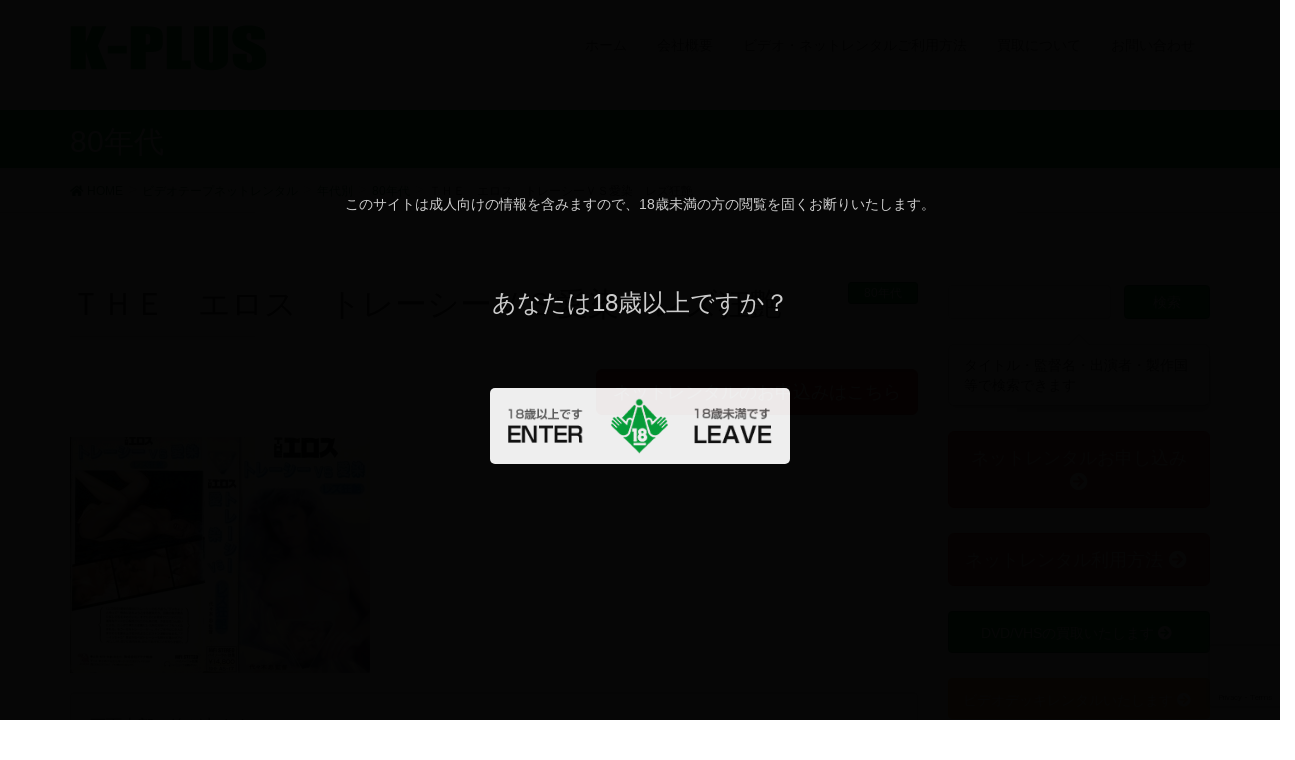

--- FILE ---
content_type: text/html; charset=UTF-8
request_url: https://k-plus.biz/archives/17300
body_size: 15219
content:
<!DOCTYPE html>
<html lang="ja">
<head>
<meta charset="utf-8">
<meta http-equiv="X-UA-Compatible" content="IE=edge">
<meta name="viewport" content="width=device-width, initial-scale=1">
		<!-- Global site tag (gtag.js) - Google Analytics -->
		<script async src="https://www.googletagmanager.com/gtag/js?id=UA-12720337-13"></script>
		<script>
		window.dataLayer = window.dataLayer || [];
		function gtag(){dataLayer.push(arguments);}
		gtag('js', new Date());
		gtag('config', 'UA-12720337-13');
		</script>
	<title>ＴＨＥ　エロス　トレーシーＶＳ愛染　レズ狂艶 | ビデオ・ ネットレンタルのKプラス</title>
<meta name="keywords" content="VHS,レンタル,ビデオ,レア,DVD" />
<link rel='dns-prefetch' href='//oss.maxcdn.com' />
<link rel='dns-prefetch' href='//www.google.com' />
<link rel='dns-prefetch' href='//s.w.org' />
<link rel="alternate" type="application/rss+xml" title="ビデオ・ ネットレンタルのKプラス &raquo; フィード" href="https://k-plus.biz/feed" />
<link rel="alternate" type="application/rss+xml" title="ビデオ・ ネットレンタルのKプラス &raquo; コメントフィード" href="https://k-plus.biz/comments/feed" />
<link rel="alternate" type="application/rss+xml" title="ビデオ・ ネットレンタルのKプラス &raquo; ＴＨＥ　エロス　トレーシーＶＳ愛染　レズ狂艶 のコメントのフィード" href="https://k-plus.biz/archives/17300/feed" />
<meta name="description" content="" />		<script type="text/javascript">
			window._wpemojiSettings = {"baseUrl":"https:\/\/s.w.org\/images\/core\/emoji\/13.0.1\/72x72\/","ext":".png","svgUrl":"https:\/\/s.w.org\/images\/core\/emoji\/13.0.1\/svg\/","svgExt":".svg","source":{"concatemoji":"https:\/\/k-plus.biz\/wp-includes\/js\/wp-emoji-release.min.js?ver=5.6.16"}};
			!function(e,a,t){var n,r,o,i=a.createElement("canvas"),p=i.getContext&&i.getContext("2d");function s(e,t){var a=String.fromCharCode;p.clearRect(0,0,i.width,i.height),p.fillText(a.apply(this,e),0,0);e=i.toDataURL();return p.clearRect(0,0,i.width,i.height),p.fillText(a.apply(this,t),0,0),e===i.toDataURL()}function c(e){var t=a.createElement("script");t.src=e,t.defer=t.type="text/javascript",a.getElementsByTagName("head")[0].appendChild(t)}for(o=Array("flag","emoji"),t.supports={everything:!0,everythingExceptFlag:!0},r=0;r<o.length;r++)t.supports[o[r]]=function(e){if(!p||!p.fillText)return!1;switch(p.textBaseline="top",p.font="600 32px Arial",e){case"flag":return s([127987,65039,8205,9895,65039],[127987,65039,8203,9895,65039])?!1:!s([55356,56826,55356,56819],[55356,56826,8203,55356,56819])&&!s([55356,57332,56128,56423,56128,56418,56128,56421,56128,56430,56128,56423,56128,56447],[55356,57332,8203,56128,56423,8203,56128,56418,8203,56128,56421,8203,56128,56430,8203,56128,56423,8203,56128,56447]);case"emoji":return!s([55357,56424,8205,55356,57212],[55357,56424,8203,55356,57212])}return!1}(o[r]),t.supports.everything=t.supports.everything&&t.supports[o[r]],"flag"!==o[r]&&(t.supports.everythingExceptFlag=t.supports.everythingExceptFlag&&t.supports[o[r]]);t.supports.everythingExceptFlag=t.supports.everythingExceptFlag&&!t.supports.flag,t.DOMReady=!1,t.readyCallback=function(){t.DOMReady=!0},t.supports.everything||(n=function(){t.readyCallback()},a.addEventListener?(a.addEventListener("DOMContentLoaded",n,!1),e.addEventListener("load",n,!1)):(e.attachEvent("onload",n),a.attachEvent("onreadystatechange",function(){"complete"===a.readyState&&t.readyCallback()})),(n=t.source||{}).concatemoji?c(n.concatemoji):n.wpemoji&&n.twemoji&&(c(n.twemoji),c(n.wpemoji)))}(window,document,window._wpemojiSettings);
		</script>
		<style type="text/css">
img.wp-smiley,
img.emoji {
	display: inline !important;
	border: none !important;
	box-shadow: none !important;
	height: 1em !important;
	width: 1em !important;
	margin: 0 .07em !important;
	vertical-align: -0.1em !important;
	background: none !important;
	padding: 0 !important;
}
</style>
	<link rel='stylesheet' id='vkExUnit_common_style-css'  href='https://k-plus.biz/wp-content/plugins/vk-all-in-one-expansion-unit/assets/css/vkExUnit_style_in_bs.css?ver=9.50.0.0' type='text/css' media='all' />
<style id='vkExUnit_common_style-inline-css' type='text/css'>
.tagcloud a:before { font-family: "Font Awesome 5 Free";content: "\f02b";font-weight: bold; }
:root {--ver_page_top_button_url:url(https://k-plus.biz/wp-content/plugins/vk-all-in-one-expansion-unit/assets/images/to-top-btn-icon.svg);}@font-face {font-weight: normal;font-style: normal;font-family: "vk_sns";src: url("https://k-plus.biz/wp-content/plugins/vk-all-in-one-expansion-unit/inc/sns/icons/fonts/vk_sns.eot?-bq20cj");src: url("https://k-plus.biz/wp-content/plugins/vk-all-in-one-expansion-unit/inc/sns/icons/fonts/vk_sns.eot?#iefix-bq20cj") format("embedded-opentype"),url("https://k-plus.biz/wp-content/plugins/vk-all-in-one-expansion-unit/inc/sns/icons/fonts/vk_sns.woff?-bq20cj") format("woff"),url("https://k-plus.biz/wp-content/plugins/vk-all-in-one-expansion-unit/inc/sns/icons/fonts/vk_sns.ttf?-bq20cj") format("truetype"),url("https://k-plus.biz/wp-content/plugins/vk-all-in-one-expansion-unit/inc/sns/icons/fonts/vk_sns.svg?-bq20cj#vk_sns") format("svg");}
</style>
<link rel='stylesheet' id='wp-block-library-css'  href='https://k-plus.biz/wp-includes/css/dist/block-library/style.min.css?ver=5.6.16' type='text/css' media='all' />
<link rel='stylesheet' id='contact-form-7-css'  href='https://k-plus.biz/wp-content/plugins/contact-form-7/includes/css/styles.css?ver=5.4' type='text/css' media='all' />
<link rel='stylesheet' id='font-awesome-css'  href='https://k-plus.biz/wp-content/themes/lightning/library/font-awesome/4.7.0/css/font-awesome.min.css?ver=4.7.0' type='text/css' media='all' />
<link rel='stylesheet' id='lightning-design-style-css'  href='https://k-plus.biz/wp-content/themes/lightning/design_skin/origin/css/style.css?ver=4.1.8' type='text/css' media='all' />
<style id='lightning-design-style-inline-css' type='text/css'>
/* ltg theme common*/.color_key_bg,.color_key_bg_hover:hover{background-color: #009933;}.color_key_txt,.color_key_txt_hover:hover{color: #009933;}.color_key_border,.color_key_border_hover:hover{border-color: #009933;}.color_key_dark_bg,.color_key_dark_bg_hover:hover{background-color: #006625;}.color_key_dark_txt,.color_key_dark_txt_hover:hover{color: #006625;}.color_key_dark_border,.color_key_dark_border_hover:hover{border-color: #006625;}
html, body { overflow-x: hidden; }.veu_color_txt_key { color:#006625 ; }.veu_color_bg_key { background-color:#006625 ; }.veu_color_border_key { border-color:#006625 ; }.btn-default { border-color:#009933;color:#009933;}.btn-default:focus,.btn-default:hover { border-color:#009933;background-color: #009933; }.btn-primary { background-color:#009933;border-color:#006625; }.btn-primary:focus,.btn-primary:hover { background-color:#006625;border-color:#009933; }
a { color:#006625 ; }a:hover { color:#009933 ; }ul.gMenu a:hover { color:#009933; }.page-header { background-color:#009933; }h1.entry-title:first-letter,.single h1.entry-title:first-letter { color:#009933; }h2,.mainSection-title { border-top-color:#009933; }h3:after,.subSection-title:after { border-bottom-color:#009933; }.media .media-body .media-heading a:hover { color:#009933; }ul.page-numbers li span.page-numbers.current { background-color:#009933; }.pager li > a { border-color:#009933;color:#009933;}.pager li > a:hover { background-color:#009933;color:#fff;}footer { border-top-color:#009933; }dt { border-left-color:#009933; }@media (min-width: 768px){ ul.gMenu > li > a:hover:after, ul.gMenu > li.current-post-ancestor > a:after, ul.gMenu > li.current-menu-item > a:after, ul.gMenu > li.current-menu-parent > a:after, ul.gMenu > li.current-menu-ancestor > a:after, ul.gMenu > li.current_page_parent > a:after, ul.gMenu > li.current_page_ancestor > a:after { border-bottom-color: #009933 ; } ul.gMenu > li > a:hover .gMenu_description { color: #009933 ; }} /* @media (min-width: 768px) */
</style>
<link rel='stylesheet' id='lightning-theme-style-css'  href='https://k-plus.biz/wp-content/themes/lightning_child_sample/style.css?ver=4.1.8' type='text/css' media='all' />
<link rel='stylesheet' id='vk-font-awesome-css'  href='https://k-plus.biz/wp-content/plugins/vk-all-in-one-expansion-unit/inc/font-awesome/package/versions/5/css/all.min.css?ver=5.13.0' type='text/css' media='all' />
<script type='text/javascript' src='https://ajax.googleapis.com/ajax/libs/prototype/1.7.1.0/prototype.js?ver=1.7.1' id='prototype-js'></script>
<script type='text/javascript' src='https://ajax.googleapis.com/ajax/libs/scriptaculous/1.9.0/scriptaculous.js?ver=1.9.0' id='scriptaculous-root-js'></script>
<script type='text/javascript' src='https://ajax.googleapis.com/ajax/libs/scriptaculous/1.9.0/effects.js?ver=1.9.0' id='scriptaculous-effects-js'></script>
<script type='text/javascript' src='https://k-plus.biz/wp-content/plugins/lightbox-2/lightbox-resize.js?ver=1.8' id='lightbox-js'></script>
<!--[if lt IE 9]>
<script type='text/javascript' src='//oss.maxcdn.com/html5shiv/3.7.2/html5shiv.min.js?ver=5.6.16' id='html5shiv-js'></script>
<![endif]-->
<!--[if lt IE 9]>
<script type='text/javascript' src='//oss.maxcdn.com/respond/1.4.2/respond.min.js?ver=5.6.16' id='respond-js'></script>
<![endif]-->
<script type='text/javascript' src='https://k-plus.biz/wp-includes/js/jquery/jquery.min.js?ver=3.5.1' id='jquery-core-js'></script>
<script type='text/javascript' src='https://k-plus.biz/wp-includes/js/jquery/jquery-migrate.min.js?ver=3.3.2' id='jquery-migrate-js'></script>
<script type='text/javascript' src='https://k-plus.biz/wp-content/themes/lightning/js/lightning.min.js?ver=4.1.8' id='lightning-js-js'></script>
<link rel="https://api.w.org/" href="https://k-plus.biz/wp-json/" /><link rel="alternate" type="application/json" href="https://k-plus.biz/wp-json/wp/v2/posts/17300" /><link rel="EditURI" type="application/rsd+xml" title="RSD" href="https://k-plus.biz/xmlrpc.php?rsd" />
<link rel="wlwmanifest" type="application/wlwmanifest+xml" href="https://k-plus.biz/wp-includes/wlwmanifest.xml" /> 
<meta name="generator" content="WordPress 5.6.16" />
<link rel="canonical" href="https://k-plus.biz/archives/17300" />
<link rel='shortlink' href='https://k-plus.biz/?p=17300' />
<link rel="alternate" type="application/json+oembed" href="https://k-plus.biz/wp-json/oembed/1.0/embed?url=https%3A%2F%2Fk-plus.biz%2Farchives%2F17300" />
<link rel="alternate" type="text/xml+oembed" href="https://k-plus.biz/wp-json/oembed/1.0/embed?url=https%3A%2F%2Fk-plus.biz%2Farchives%2F17300&#038;format=xml" />

	<!-- begin lightbox scripts -->
	<script type="text/javascript">
    //<![CDATA[
    document.write('<link rel="stylesheet" href="https://k-plus.biz/wp-content/plugins/lightbox-2/Themes/Black/lightbox.css" type="text/css" media="screen" />');
    //]]>
    </script>
	<!-- end lightbox scripts -->
<script type="text/javascript">
	window._se_plugin_version = '8.1.9';
</script>
<!-- [ VK All in One Expansion Unit Common ] -->
<style type="text/css">
.veu_color_txt_key { color:#006625 ; }
.veu_color_bg_key { background-color:#006625 ; }
.veu_color_border_key { border-color:#006625 ; }
a { color:#006625 ; }
a:hover { color:#009933 ; }
.btn-default { border-color:#009933;color:#009933;}
.btn-default:focus,
.btn-default:hover { border-color:#009933;background-color: #009933; }
.btn-primary { background-color:#009933;border-color:#006625; }
.btn-primary:focus,
.btn-primary:hover { background-color:#006625;border-color:#009933; }
</style>
<!-- [ / VK All in One Expansion Unit Common ] -->
	<!-- [ VK All in One Expansion Unit OGP ] -->
<meta property="og:site_name" content="ビデオ・ ネットレンタルのKプラス" />
<meta property="og:url" content="https://k-plus.biz/archives/17300" />
<meta property="og:title" content="ＴＨＥ　エロス　トレーシーＶＳ愛染　レズ狂艶 | ビデオ・ ネットレンタルのKプラス" />
<meta property="og:description" content="" />
<meta property="og:type" content="article" />
<meta property="og:image" content="https://k-plus.biz/wp-content/uploads/2014/11/toreisi-.jpg" />
<meta property="og:image:width" content="750" />
<meta property="og:image:height" content="590" />
<!-- [ / VK All in One Expansion Unit OGP ] -->
<!-- [ VK All in One Expansion Unit twitter card ] -->
<meta name="twitter:card" content="summary_large_image">
<meta name="twitter:description" content="">
<meta name="twitter:title" content="ＴＨＥ　エロス　トレーシーＶＳ愛染　レズ狂艶 | ビデオ・ ネットレンタルのKプラス">
<meta name="twitter:url" content="https://k-plus.biz/archives/17300">
	<meta name="twitter:image" content="https://k-plus.biz/wp-content/uploads/2014/11/toreisi-.jpg">
	<meta name="twitter:domain" content="k-plus.biz">
	<meta name="twitter:site" content="@VHS_hakubutukan">
	<!-- [ / VK All in One Expansion Unit twitter card ] -->
	<style type="text/css">/* VK CSS Customize */h1.mainSection-title {font-size:20px;}.wpcf7 input[name="text-14"] { width: 22%;}.wpcf7 input[name="text-602"] { width: 22%;}/* End VK CSS Customize */</style>
			<script src="/wp-content/themes/lightning_child_sample/js/imagesloaded.pkgd.min.js"></script>
<script>

/*
jQuery(function($){
  $(window).load(function(){
    var $container = $('.postList');　
    $container.imagesLoaded(function(){
      $container.masonry({
        itemSelector: '.post01',　
        isFitWidth: true,　
        columnWidth: "24%"
      });
    });
  });
});
*/
/*
  jQuery(window).load(function(){
    var container = jQuery('.postList');　
    container.imagesLoaded(function(){
      container.masonry({
        itemSelector: '.post01',　
        isFitWidth: true,　
        columnWidth: "24%"
      });
    });
  });
*/


</script>

</head>
<body class="post-template-default single single-post postid-17300 single-format-standard fa_v5_css post-name-%ef%bd%94%ef%bd%88%ef%bd%85%e3%80%80%e3%82%a8%e3%83%ad%e3%82%b9%e3%80%80%e3%83%88%e3%83%ac%e3%83%bc%e3%82%b7%e3%83%bc%ef%bd%96%ef%bd%93%e6%84%9b%e6%9f%93%e3%80%80%e3%83%ac%e3%82%ba%e7%8b%82%e8%89%b6 post-type-post headfix header_height_changer">


<script type="text/javascript" src="/wp-content/themes/lightning_child_sample/js/jquery.cookie.js"></script>



<script type="text/javascript">
jQuery(document).ready(function(){
  var over18 = jQuery.cookie('over18');
  if(over18 !== "Yes"){
    confirm();
  }
  jQuery('.remove_cookie').click(function(){
    alert();
    jQuery.cookie('over18','',{ expires: 0 });
    location.reload();
  });
});

function confirm(){
jQuery('#cover').css('display','block');
  jQuery('.yes').click(function(){
    var clifetime = new Date();
    clifetime.setTime(clifetime.getTime()+(2*60*60*1000));//2時間
    jQuery.cookie('over18','Yes',{ expires: clifetime ,path:'/'});
    jQuery('#cover').fadeOut();
    return false;
  });
}

</script>

<div id="cover" style=" display: none;background: #000; position: fixed; overflow: hidden; width: 100%; height: 100%; z-index: 9999; opacity: 0.98; filter: alpha(opacity=98); -moz-opacity:0.98; color: #CCC; font-size: 14px;">

<p style="width: 600px; margin: 15% auto 0; text-align: center;">このサイトは成人向けの情報を含みますので、18歳未満の方の閲覧を固くお断りいたします。</p>

<p style="width: 600px; margin: 5% auto; text-align: center; font-size: 24px;">あなたは18歳以上ですか？</p>

<table border="0" cellspacing="0" cellpadding="0" style="width: 300px; margin: 0 auto; border-radius: 5px; background: #EEE; border: none;">
  <tr style="border: none;">
    <td style="border: none;"><a style=" cursor: pointer;" class="yes" style="display: block;"><img src="/wp-content/themes/arras/images/r_confirm_yes.png" width="115" height="70" alt="ENTER" /></a></td>
    <td style="border: none;"><img src="/wp-content/themes/arras/images/r_confirm.png" width="70" height="70" alt="" /></td>
    <td style="border: none;"><a href="https://k-plus.biz"><img src="/wp-content/themes/arras/images/r_confirm_no.png" width="115" height="70" alt="EXIT" /></a></td>
  </tr>
</table>

</div>
<a class="remove_cookie" accesskey="0">　　　　　</a>








<header class="navbar navbar-fixed-top siteHeader">
        <div class="container">
        <div class="navbar-header">
            <button type="button" class="navbar-toggle" data-toggle="collapse" data-target="#navbar-ex-collapse">
                <span class="sr-only">Toggle navigation</span>
                <span class="icon-bar"></span>
                <span class="icon-bar"></span>
                <span class="icon-bar"></span>
            </button>
            <h1 class="navbar-brand siteHeader_logo">
            <a href="https://k-plus.biz"><span>
            <img src="http://k-plus.biz/wp-content/uploads/2013/05/logo_by_ad.gif" alt="ビデオ・ ネットレンタルのKプラス" />            </span></a>
            </h1>
        </div>

        <div class="collapse navbar-collapse" id="navbar-ex-collapse">
        <nav class="menu-%e3%83%88%e3%83%83%e3%83%97%e3%83%8a%e3%83%93%e3%82%b2%e3%83%bc%e3%82%b7%e3%83%a7%e3%83%b3-container"><ul id="menu-%e3%83%88%e3%83%83%e3%83%97%e3%83%8a%e3%83%93%e3%82%b2%e3%83%bc%e3%82%b7%e3%83%a7%e3%83%b3" class="menu nav navbar-nav gMenu"><li id="menu-item-19489" class="menu-item menu-item-type-custom menu-item-object-custom menu-item-home"><a href="http://k-plus.biz"><strong class="gMenu_name">ホーム</strong></a></li>
<li id="menu-item-19492" class="menu-item menu-item-type-post_type menu-item-object-page menu-item-has-children"><a href="https://k-plus.biz/about-2"><strong class="gMenu_name">会社概要</strong></a>
<ul class="sub-menu">
	<li id="menu-item-19549" class="menu-item menu-item-type-post_type menu-item-object-page"><a href="https://k-plus.biz/about-2/access">アクセス</a></li>
</ul>
</li>
<li id="menu-item-19494" class="menu-item menu-item-type-post_type menu-item-object-page menu-item-has-children"><a href="https://k-plus.biz/kiyaku"><strong class="gMenu_name">ビデオ・ネットレンタルご利用方法</strong></a>
<ul class="sub-menu">
	<li id="menu-item-19552" class="menu-item menu-item-type-post_type menu-item-object-page"><a href="https://k-plus.biz/vcr_rental">ビデオデッキレンタル</a></li>
	<li id="menu-item-19550" class="menu-item menu-item-type-post_type menu-item-object-page"><a href="https://k-plus.biz/rental-form">ネットレンタルお申し込み</a></li>
</ul>
</li>
<li id="menu-item-19493" class="menu-item menu-item-type-post_type menu-item-object-page menu-item-has-children"><a href="https://k-plus.biz/buy"><strong class="gMenu_name">買取について</strong></a>
<ul class="sub-menu">
	<li id="menu-item-19551" class="menu-item menu-item-type-post_type menu-item-object-page"><a href="https://k-plus.biz/buy/contact01">ＤＶＤ・ビデオ買取ご依頼フォーム</a></li>
</ul>
</li>
<li id="menu-item-20198" class="menu-item menu-item-type-post_type menu-item-object-page"><a href="https://k-plus.biz/contact"><strong class="gMenu_name">お問い合わせ</strong></a></li>
</ul></nav>        </div>
    </div>
    </header>

<div class="section page-header"><div class="container"><div class="row"><div class="col-md-12">
<div class="page-header_pageTitle">
80年代</div>
</div></div></div></div><!-- [ /.page-header ] -->
<!-- [ .breadSection ] -->
<div class="section breadSection">
<div class="container">
<div class="row">
<ol class="breadcrumb" itemtype="http://schema.org/BreadcrumbList"><li id="panHome" itemprop="itemListElement" itemscope itemtype="http://schema.org/ListItem"><a itemprop="item" href="https://k-plus.biz/"><span itemprop="name"><i class="fa fa-home"></i> HOME</span></a></li><li itemprop="itemListElement" itemscope itemtype="http://schema.org/ListItem"><a itemprop="item" href="https://k-plus.biz/archives/category/vhs_rental"><span itemprop="name">ビデオテープネットレンタル</span></a></li><li itemprop="itemListElement" itemscope itemtype="http://schema.org/ListItem"><a itemprop="item" href="https://k-plus.biz/archives/category/vhs_rental/age"><span itemprop="name">年代別</span></a></li><li itemprop="itemListElement" itemscope itemtype="http://schema.org/ListItem"><a itemprop="item" href="https://k-plus.biz/archives/category/vhs_rental/age/80"><span itemprop="name">80年代</span></a></li><li><span>ＴＨＥ　エロス　トレーシーＶＳ愛染　レズ狂艶</span></li></ol>
</div>
</div>
</div>
<!-- [ /.breadSection ] -->
<div class="section siteContent">
<div class="container">
<div class="row">

<main class="col-md-9 mainSection" id="main" role="main">


<article id="post-17300" class="post-17300 post type-post status-publish format-standard has-post-thumbnail hentry category-53 category-av category-ni category-vhs_rental category-video-gallery category-age">
	<header>
	
<div class="entry-meta">



<span class="entry-meta_items entry-meta_updated entry-meta_hidden">/ 最終更新日時 : <span class="updated">2015年11月24日</span></span>


<span class="vcard author entry-meta_items entry-meta_items_author entry-meta_hidden"><span class="fn">k-plus</span></span>

<span class="entry-meta_items entry-meta_items_term"><a href="https://k-plus.biz/archives/category/vhs_rental/age/80" class="btn btn-xs btn-primary">80年代</a></span>
</div>	<h1 class="entry-title">ＴＨＥ　エロス　トレーシーＶＳ愛染　レズ狂艶</h1>
	</header>

	<div class="entry-body">

<div style="text-align:right;">
<a class="btn btn-danger btn-lg active" role="button" href="#form">ネットレンタルのお申込みはこちら</a>
</div>
<br>
<p><a href="https://k-plus.biz/wp-content/uploads/2014/11/toreisi-.jpg" rel="lightbox[17300]"><img loading="lazy" src="https://k-plus.biz/wp-content/uploads/2014/11/toreisi--300x236.jpg" alt="ＴＨＥ　エロス　トレーシーＶＳ愛染　レズ狂艶　ＶＨＳネットレンタル　ビデオ博物館　廃盤ビデオ専門店　株式会社Ｋプラス　ＶＨＳ買取" width="300" height="236" class="alignnone size-medium wp-image-17301" srcset="https://k-plus.biz/wp-content/uploads/2014/11/toreisi--300x236.jpg 300w, https://k-plus.biz/wp-content/uploads/2014/11/toreisi-.jpg 893w" sizes="(max-width: 300px) 100vw, 300px" /></a></p>


<p class="bg-success well">画面上部に線が出ます。</p>

<table class="table table-bordered">
<tbody>
<tr>
<th nowrap>レンタル価格</th>	
<td><span style="font-size:26px;">1000</span> 円（税込）</td>

</tr>
<tr>
<th>監督名</th>
<td>-</td>
</tr>
<tr>
<th>製作年度</th>
<td>-年</td>
</tr>
<tr>
<th>製作国</th>
<td>日本</td>
</tr>
<tr>
<th>出演者</th>
<td>トレーシー・ローズ 愛染恭子</td>
</tr>
<tr>
<th>レンタル形態</th>
<td>VHS</td>
</tr>
<tr>
<th>オススメ度</th>
<td><span style="color:#cc0000;">★☆☆☆☆</span></td>
</tr>
<tr>
<th>レア度</th>
<td><span style="color:#cc0000;">★★★★☆</span>
</td>	
</tr>
</tbody>
</table>
<br><br>
<div class="well well-lg">
<p>ネットレンタルをご希望の方は、必ず下記の利用方法をご覧になってからお申し込みください。
<a href="http://k-plus.biz/kiyaku" class="btn btn-danger btn-lg active" role="button">レンタルのご利用方法</a></p></div>

 <h2 id="form">ネットレンタルのお申込みはこちら</h2>


<div role="form" class="wpcf7" id="wpcf7-f19501-p17300-o1" lang="en-US" dir="ltr">
<div class="screen-reader-response"><p role="status" aria-live="polite" aria-atomic="true"></p> <ul></ul></div>
<form action="/archives/17300#wpcf7-f19501-p17300-o1" method="post" class="wpcf7-form init" novalidate="novalidate" data-status="init">
<div style="display: none;">
<input type="hidden" name="_wpcf7" value="19501" />
<input type="hidden" name="_wpcf7_version" value="5.4" />
<input type="hidden" name="_wpcf7_locale" value="en_US" />
<input type="hidden" name="_wpcf7_unit_tag" value="wpcf7-f19501-p17300-o1" />
<input type="hidden" name="_wpcf7_container_post" value="17300" />
<input type="hidden" name="_wpcf7_posted_data_hash" value="" />
<input type="hidden" name="_wpcf7_recaptcha_response" value="" />
</div>
<p>お名前 (必須）<br />
    <span class="wpcf7-form-control-wrap your-name"><input type="text" name="your-name" value="" size="40" class="wpcf7-form-control wpcf7-text wpcf7-validates-as-required" aria-required="true" aria-invalid="false" /></span> </p>
<p>メールアドレス (必須）<br />
    <span class="wpcf7-form-control-wrap your-email"><input type="email" name="your-email" value="" size="40" class="wpcf7-form-control wpcf7-text wpcf7-email wpcf7-validates-as-required wpcf7-validates-as-email" aria-required="true" aria-invalid="false" /></span> </p>
<p>住所 (必須）<br />
（半角英数）<br />
〒<span class="wpcf7-form-control-wrap text-14"><input type="text" name="text-14" value="" size="3" maxlength="3" class="wpcf7-form-control wpcf7-text" aria-invalid="false" /></span>-<span class="wpcf7-form-control-wrap text-602"><input type="text" name="text-602" value="" size="4" maxlength="4" class="wpcf7-form-control wpcf7-text" aria-invalid="false" /></span></p>
<p> 　(都道府県名）<br />
 <span class="wpcf7-form-control-wrap menu-911"><select name="menu-911" class="wpcf7-form-control wpcf7-select wpcf7-validates-as-required" aria-required="true" aria-invalid="false"><option value="">---</option><option value="北海道">北海道</option><option value="青森県">青森県</option><option value="岩手県">岩手県</option><option value="宮城県">宮城県</option><option value="秋田県">秋田県</option><option value="山形県">山形県</option><option value="福島県">福島県</option><option value="茨城県">茨城県</option><option value="栃木県">栃木県</option><option value="群馬県">群馬県</option><option value="埼玉県">埼玉県</option><option value="千葉県">千葉県</option><option value="東京都">東京都</option><option value="神奈川県">神奈川県</option><option value="新潟県">新潟県</option><option value="富山県">富山県</option><option value="石川県">石川県</option><option value="福井県">福井県</option><option value="山梨県">山梨県</option><option value="長野県">長野県</option><option value="岐阜県">岐阜県</option><option value="静岡県">静岡県</option><option value="愛知県">愛知県</option><option value="三重県">三重県</option><option value="滋賀県">滋賀県</option><option value="京都府">京都府</option><option value="大阪府">大阪府</option><option value="兵庫県">兵庫県</option><option value="奈良県">奈良県</option><option value="和歌山県">和歌山県</option><option value="鳥取県">鳥取県</option><option value="島根県">島根県</option><option value="岡山県">岡山県</option><option value="広島県">広島県</option><option value="山口県">山口県</option><option value="徳島県">徳島県</option><option value="香川県">香川県</option><option value="愛媛県">愛媛県</option><option value="高知県">高知県</option><option value="福岡県">福岡県</option><option value="佐賀県">佐賀県</option><option value="長崎県">長崎県</option><option value="熊本県">熊本県</option><option value="大分県">大分県</option><option value="宮崎県">宮崎県</option><option value="鹿児島県">鹿児島県</option><option value="沖縄県">沖縄県</option></select></span><br />
（市町村名）<br />
<span class="wpcf7-form-control-wrap text-335"><input type="text" name="text-335" value="" size="40" class="wpcf7-form-control wpcf7-text wpcf7-validates-as-required" aria-required="true" aria-invalid="false" /></span><br />
（番地）<br />
<span class="wpcf7-form-control-wrap text-556"><input type="text" name="text-556" value="" size="40" class="wpcf7-form-control wpcf7-text" aria-invalid="false" /></span>
</p>
<p>電話番号 (必須）<br />
 <span class="wpcf7-form-control-wrap idtel1a"><input type="text" name="id:tel1a" value="" size="5" maxlength="5" minlength="2" class="wpcf7-form-control wpcf7-text" aria-invalid="false" placeholder="03" /></span> -  <span class="wpcf7-form-control-wrap idtel1b"><input type="text" name="id:tel1b" value="" size="4" maxlength="4" minlength="1" class="wpcf7-form-control wpcf7-text" aria-invalid="false" placeholder="1234" /></span> - <span class="wpcf7-form-control-wrap idtel1c"><input type="text" name="id:tel1c" value="" size="5" maxlength="5" minlength="4" class="wpcf7-form-control wpcf7-text" aria-invalid="false" placeholder="5678" /></span></p>
<p>ご希望タイトル（必須）<br />
<span class="wpcf7-form-control-wrap text-543"><input type="text" name="text-543" value="" size="40" class="wpcf7-form-control wpcf7-text wpcf7-validates-as-required" aria-required="true" aria-invalid="false" /></span></p>
<p>２本以上の方は以下にもご記入ください</p>
<p>ご希望タイトル<br />
    <span class="wpcf7-form-control-wrap text-544"><input type="text" name="text-544" value="" size="40" class="wpcf7-form-control wpcf7-text" aria-invalid="false" /></span></p>
<p>ご希望タイトル<br />
    <span class="wpcf7-form-control-wrap text-545"><input type="text" name="text-545" value="" size="40" class="wpcf7-form-control wpcf7-text" aria-invalid="false" /></span></p>
<p>ご希望タイトル<br />
    <span class="wpcf7-form-control-wrap text-546"><input type="text" name="text-546" value="" size="40" class="wpcf7-form-control wpcf7-text" aria-invalid="false" /></span></p>
<p>ご希望タイトル<br />
    <span class="wpcf7-form-control-wrap text-547"><input type="text" name="text-547" value="" size="40" class="wpcf7-form-control wpcf7-text" aria-invalid="false" /></span></p>
<p>ご希望タイトル<br />
    <span class="wpcf7-form-control-wrap text-548"><input type="text" name="text-548" value="" size="40" class="wpcf7-form-control wpcf7-text" aria-invalid="false" /></span></p>
<p>ご希望タイトル<br />
    <span class="wpcf7-form-control-wrap text-549"><input type="text" name="text-549" value="" size="40" class="wpcf7-form-control wpcf7-text" aria-invalid="false" /></span></p>
<p>ご希望タイトル<br />
    <span class="wpcf7-form-control-wrap text-550"><input type="text" name="text-550" value="" size="40" class="wpcf7-form-control wpcf7-text" aria-invalid="false" /></span></p>
<p>ご希望タイトル<br />
    <span class="wpcf7-form-control-wrap text-551"><input type="text" name="text-551" value="" size="40" class="wpcf7-form-control wpcf7-text" aria-invalid="false" /></span></p>
<p>ご希望タイトル<br />
    <span class="wpcf7-form-control-wrap text-552"><input type="text" name="text-552" value="" size="40" class="wpcf7-form-control wpcf7-text" aria-invalid="false" /></span></p>
<p>ご希望タイトル<br />
    <span class="wpcf7-form-control-wrap text-553"><input type="text" name="text-553" value="" size="40" class="wpcf7-form-control wpcf7-text" aria-invalid="false" /></span></p>
<p>ご希望タイトル<br />
    <span class="wpcf7-form-control-wrap text-554"><input type="text" name="text-554" value="" size="40" class="wpcf7-form-control wpcf7-text" aria-invalid="false" /></span></p>
<p>ご希望タイトル<br />
    <span class="wpcf7-form-control-wrap text-555"><input type="text" name="text-555" value="" size="40" class="wpcf7-form-control wpcf7-text" aria-invalid="false" /></span></p>
<p>備考<br />
     <span class="wpcf7-form-control-wrap textarea-620"><textarea name="textarea-620" cols="40" rows="10" class="wpcf7-form-control wpcf7-textarea" aria-invalid="false" placeholder="５本以上のビデオレンタルをご希望の方は、追加のご希望のタイトルを全てご記入ください。"></textarea></span></p>
<p><input type="submit" value="送信" class="wpcf7-form-control wpcf7-submit" /></p>
<p>注文ができない方は下記のメールアドレスまで直接お申し込みください。<br />
<a href="mailto:y-kosaka@k-plus.biz">y-kosaka@k-plus.biz</a></p>
<div class="wpcf7-response-output" aria-hidden="true"></div></form></div>	</div><!-- [ /.entry-body ] -->

	<div class="entry-footer">
	
	<div class="entry-meta-dataList"><dl><dt>カテゴリー</dt><dd><a href="https://k-plus.biz/archives/category/vhs_rental/age/80">80年代</a>、<a href="https://k-plus.biz/archives/category/av">AV</a>、<a href="https://k-plus.biz/archives/category/av/ni">にっかつロマンポルノ　他</a>、<a href="https://k-plus.biz/archives/category/vhs_rental">ビデオテープネットレンタル</a>、<a href="https://k-plus.biz/archives/category/video-gallery">ビデオ博物館</a>、<a href="https://k-plus.biz/archives/category/vhs_rental/age">年代別</a></dd></dl></div>
		</div><!-- [ /.entry-footer ] -->

	
<div id="comments" class="comments-area">

	
	
	
	
</div><!-- #comments -->
</article>

<nav>
  <ul class="pager">
    <li class="previous"><a href="https://k-plus.biz/archives/17290" rel="prev">新・鞍馬天狗　新鞍馬天狗</a></li>
    <li class="next"><a href="https://k-plus.biz/archives/17281" rel="next">マリアンの友だち</a></li>
  </ul>
</nav>

</main><!-- [ /.mainSection ] -->

<div class="col-md-3 subSection">
<aside class="widget widget_search" id="search-4"><form role="search" method="get" id="searchform" class="searchform" action="https://k-plus.biz/">
				<div>
					<label class="screen-reader-text" for="s">検索:</label>
					<input type="text" value="" name="s" id="s" />
					<input type="submit" id="searchsubmit" value="検索" />
				</div>
			</form></aside><aside class="widget widget_text" id="text-8">			<div class="textwidget"><div class="popover bottom show" style="position:relative; max-width:100%;">
<div class="arrow"></div>
<div class="popover-content">タイトル・監督名・出演者・製作国等で検索できます
    </div>
</div>
</div>
		</aside><aside class="widget widget_vkexunit_button" id="vkexunit_button-4">		<div class="veu_button">
			<a class="btn btn-block btn-danger btn-lg" href="https://k-plus.biz/rental-form">
			<span class="button_mainText">

			ネットレンタルお申し込み<i class="fas fa-arrow-circle-right font_icon"></i>
			</span>
						</a>
		</div>
			</aside>	<aside class="widget widget_vkexunit_button" id="vkexunit_button-6">		<div class="veu_button">
			<a class="btn btn-block btn-danger btn-lg" href="https://k-plus.biz/kiyaku">
			<span class="button_mainText">

			ネットレンタル利用方法<i class="fas fa-arrow-circle-right font_icon"></i>
			</span>
						</a>
		</div>
			</aside>	<aside class="widget widget_vkexunit_button" id="vkexunit_button-2">		<div class="veu_button">
			<a class="btn btn-block btn-primary" href="https://k-plus.biz/buy">
			<span class="button_mainText">

			DVD/VHSの買取いたします<i class="fas fa-arrow-circle-right font_icon"></i>
			</span>
						</a>
		</div>
			</aside>	<aside class="widget widget_vkexunit_button" id="vkexunit_button-3">		<div class="veu_button">
			<a class="btn btn-block btn-warning" href="https://k-plus.biz/vcr_rental">
			<span class="button_mainText">

			ビデオデッキレンタルいたします<i class="fas fa-arrow-circle-right font_icon"></i>
			</span>
						</a>
		</div>
			</aside>	<aside class="widget widget_vkexunit_button" id="vkexunit_button-5">		<div class="veu_button">
			<a class="btn btn-block btn-primary" href="https://k-plus.biz/sales">
			<span class="button_mainText">

			中古ビデオデッキ販売
			</span>
							<span class="veu_caption button_subText">入荷情報</span>
						</a>
		</div>
			</aside>	<aside class="widget widget_vkexunit_banner" id="vkexunit_banner-2"><a href="https://k-plus.biz/archives/21280" class="veu_banner" ><img src="https://k-plus.biz/wp-content/uploads/2025/08/img846.jpg" alt="映画雑誌『南海　別冊』販売中" /></a></aside><aside class="widget widget_nav_menu" id="nav_menu-5"><h1 class="widget-title subSection-title">ビデオネットレンタル</h1><div class="menu-%e5%a4%96%e5%9b%bd%e6%98%a0%e7%94%bb-container"><ul id="menu-%e5%a4%96%e5%9b%bd%e6%98%a0%e7%94%bb" class="menu"><li id="menu-item-4760" class="menu-item menu-item-type-taxonomy menu-item-object-category current-post-ancestor current-menu-parent current-post-parent menu-item-4760"><a title="全商品一覧" href="https://k-plus.biz/archives/category/vhs_rental">全商品一覧</a></li>
<li id="menu-item-4767" class="menu-item menu-item-type-taxonomy menu-item-object-category menu-item-4767"><a href="https://k-plus.biz/archives/category/vhs_rental/recommend">注目商品</a></li>
<li id="menu-item-4765" class="menu-item menu-item-type-taxonomy menu-item-object-category menu-item-has-children menu-item-4765"><a href="https://k-plus.biz/archives/category/vhs_rental/youga">外国映画</a>
<ul class="sub-menu">
	<li id="menu-item-4756" class="menu-item menu-item-type-taxonomy menu-item-object-category menu-item-4756"><a href="https://k-plus.biz/archives/category/vhs_rental/youga/ga01">アクション</a></li>
	<li id="menu-item-4759" class="menu-item menu-item-type-taxonomy menu-item-object-category menu-item-4759"><a href="https://k-plus.biz/archives/category/vhs_rental/youga/ga02">ドラマ</a></li>
	<li id="menu-item-4764" class="menu-item menu-item-type-taxonomy menu-item-object-category menu-item-4764"><a href="https://k-plus.biz/archives/category/vhs_rental/youga/ga03">ラブストーリー</a></li>
	<li id="menu-item-4768" class="menu-item menu-item-type-taxonomy menu-item-object-category menu-item-4768"><a href="https://k-plus.biz/archives/category/vhs_rental/youga/ga04">西部劇</a></li>
	<li id="menu-item-4766" class="menu-item menu-item-type-taxonomy menu-item-object-category menu-item-4766"><a href="https://k-plus.biz/archives/category/vhs_rental/youga/ga05">戦争</a></li>
	<li id="menu-item-4757" class="menu-item menu-item-type-taxonomy menu-item-object-category menu-item-4757"><a href="https://k-plus.biz/archives/category/vhs_rental/youga/ga06">コメディ</a></li>
	<li id="menu-item-4758" class="menu-item menu-item-type-taxonomy menu-item-object-category menu-item-4758"><a href="https://k-plus.biz/archives/category/vhs_rental/youga/ga07">サスペンス</a></li>
	<li id="menu-item-4754" class="menu-item menu-item-type-taxonomy menu-item-object-category menu-item-4754"><a href="https://k-plus.biz/archives/category/vhs_rental/youga/ga09">SFファンタジー</a></li>
	<li id="menu-item-4761" class="menu-item menu-item-type-taxonomy menu-item-object-category menu-item-4761"><a href="https://k-plus.biz/archives/category/vhs_rental/youga/ga08">ホラー</a></li>
	<li id="menu-item-4762" class="menu-item menu-item-type-taxonomy menu-item-object-category menu-item-4762"><a href="https://k-plus.biz/archives/category/vhs_rental/youga/ga10">ミュージカル</a></li>
	<li id="menu-item-5821" class="menu-item menu-item-type-taxonomy menu-item-object-category menu-item-5821"><a href="https://k-plus.biz/archives/category/vhs_rental/do">ドキュメンタリー</a></li>
	<li id="menu-item-5603" class="menu-item menu-item-type-taxonomy menu-item-object-category menu-item-5603"><a href="https://k-plus.biz/archives/category/vhs_rental/youga/ga13">青春</a></li>
	<li id="menu-item-4763" class="menu-item menu-item-type-taxonomy menu-item-object-category menu-item-4763"><a href="https://k-plus.biz/archives/category/vhs_rental/youga/ga12">ヨーロッパ映画</a></li>
	<li id="menu-item-5604" class="menu-item menu-item-type-taxonomy menu-item-object-category menu-item-5604"><a href="https://k-plus.biz/archives/category/vhs_rental/youga/ga14">香港映画（台湾映画含む）</a></li>
	<li id="menu-item-7538" class="menu-item menu-item-type-taxonomy menu-item-object-category menu-item-7538"><a href="https://k-plus.biz/archives/category/vhs_rental/youga/erotic">エロティック</a></li>
	<li id="menu-item-7540" class="menu-item menu-item-type-taxonomy menu-item-object-category menu-item-7540"><a href="https://k-plus.biz/archives/category/vhs_rental/youga/etc-youga">その他</a></li>
</ul>
</li>
<li id="menu-item-4793" class="menu-item menu-item-type-taxonomy menu-item-object-category menu-item-has-children menu-item-4793"><a href="https://k-plus.biz/archives/category/vhs_rental/houga">日本映画</a>
<ul class="sub-menu">
	<li id="menu-item-4795" class="menu-item menu-item-type-taxonomy menu-item-object-category menu-item-4795"><a href="https://k-plus.biz/archives/category/vhs_rental/houga/%ef%bd%94%ef%bd%96">ＴＶドラマ</a></li>
</ul>
</li>
<li id="menu-item-4797" class="menu-item menu-item-type-taxonomy menu-item-object-category menu-item-4797"><a href="https://k-plus.biz/archives/category/vhs_rental/anime">アニメ</a></li>
<li id="menu-item-4799" class="menu-item menu-item-type-taxonomy menu-item-object-category menu-item-4799"><a href="https://k-plus.biz/archives/category/vhs_rental/music">音楽</a></li>
<li id="menu-item-4796" class="menu-item menu-item-type-taxonomy menu-item-object-category menu-item-4796"><a href="https://k-plus.biz/archives/category/vhs_rental/etc">その他</a></li>
<li id="menu-item-12407" class="menu-item menu-item-type-taxonomy menu-item-object-category current-post-ancestor current-menu-parent current-post-parent menu-item-has-children menu-item-12407"><a href="https://k-plus.biz/archives/category/av">AV</a>
<ul class="sub-menu">
	<li id="menu-item-4794" class="menu-item menu-item-type-taxonomy menu-item-object-category current-post-ancestor current-menu-parent current-post-parent menu-item-4794"><a href="https://k-plus.biz/archives/category/av/ni">にっかつロマンポルノ　他</a></li>
	<li id="menu-item-4798" class="menu-item menu-item-type-taxonomy menu-item-object-category menu-item-4798"><a href="https://k-plus.biz/archives/category/av/adult">アダルト</a></li>
</ul>
</li>
</ul></div></aside><aside class="widget widget_nav_menu" id="nav_menu-7"><h1 class="widget-title subSection-title">年代別</h1><div class="menu-%e5%b9%b4%e4%bb%a3%e5%88%a5-container"><ul id="menu-%e5%b9%b4%e4%bb%a3%e5%88%a5" class="menu"><li id="menu-item-4782" class="menu-item menu-item-type-taxonomy menu-item-object-category current-post-ancestor current-menu-parent current-post-parent menu-item-has-children menu-item-4782"><a href="https://k-plus.biz/archives/category/vhs_rental/age">年代別</a>
<ul class="sub-menu">
	<li id="menu-item-4776" class="menu-item menu-item-type-taxonomy menu-item-object-category menu-item-4776"><a href="https://k-plus.biz/archives/category/vhs_rental/age/40">40年代以前</a></li>
	<li id="menu-item-4777" class="menu-item menu-item-type-taxonomy menu-item-object-category menu-item-4777"><a href="https://k-plus.biz/archives/category/vhs_rental/age/50">50年代</a></li>
	<li id="menu-item-4778" class="menu-item menu-item-type-taxonomy menu-item-object-category menu-item-4778"><a href="https://k-plus.biz/archives/category/vhs_rental/age/60">60年代</a></li>
	<li id="menu-item-4779" class="menu-item menu-item-type-taxonomy menu-item-object-category menu-item-4779"><a href="https://k-plus.biz/archives/category/vhs_rental/age/70">70年代</a></li>
	<li id="menu-item-4780" class="menu-item menu-item-type-taxonomy menu-item-object-category current-post-ancestor current-menu-parent current-post-parent menu-item-4780"><a href="https://k-plus.biz/archives/category/vhs_rental/age/80">80年代</a></li>
	<li id="menu-item-4781" class="menu-item menu-item-type-taxonomy menu-item-object-category menu-item-4781"><a href="https://k-plus.biz/archives/category/vhs_rental/age/90">90年代以降</a></li>
</ul>
</li>
</ul></div></aside><aside class="widget widget_sp_image" id="widget_sp_image-8"><a href="https://k-plus.biz/archives/category/video-gallery" target="_self" class="widget_sp_image-image-link"><img width="1024" height="512" alt="ビデオ博物館" class="attachment-full aligncenter" style="max-width: 100%;" srcset="https://k-plus.biz/wp-content/uploads/2017/10/bb8208725a904a93f311e7e1b4b812b7.png 1024w, https://k-plus.biz/wp-content/uploads/2017/10/bb8208725a904a93f311e7e1b4b812b7-300x150.png 300w" sizes="(max-width: 1024px) 100vw, 1024px" src="https://k-plus.biz/wp-content/uploads/2017/10/bb8208725a904a93f311e7e1b4b812b7.png" /></a></aside><aside class="widget widget_nav_menu" id="nav_menu-4"><h1 class="widget-title subSection-title">会社案内</h1><div class="menu-%e5%8f%b3%e3%82%b5%e3%82%a4%e3%83%89%e4%bc%9a%e7%a4%be%e6%a1%88%e5%86%85-container"><ul id="menu-%e5%8f%b3%e3%82%b5%e3%82%a4%e3%83%89%e4%bc%9a%e7%a4%be%e6%a1%88%e5%86%85" class="menu"><li id="menu-item-1373" class="menu-item menu-item-type-post_type menu-item-object-page menu-item-has-children menu-item-1373"><a href="https://k-plus.biz/about-2">会社概要</a>
<ul class="sub-menu">
	<li id="menu-item-1372" class="menu-item menu-item-type-post_type menu-item-object-page menu-item-1372"><a href="https://k-plus.biz/about-2/access">アクセス</a></li>
</ul>
</li>
<li id="menu-item-19568" class="menu-item menu-item-type-taxonomy menu-item-object-category menu-item-19568"><a href="https://k-plus.biz/archives/category/blog">スタッフブログ</a></li>
</ul></div></aside><aside class="widget widget_nav_menu" id="nav_menu-9"><h1 class="widget-title subSection-title">業務カテゴリ</h1><div class="menu-%e3%81%9d%e3%81%ae%e4%bb%96%e3%81%ae%e6%a5%ad%e5%8b%99%e6%a1%88%e5%86%85-container"><ul id="menu-%e3%81%9d%e3%81%ae%e4%bb%96%e3%81%ae%e6%a5%ad%e5%8b%99%e6%a1%88%e5%86%85" class="menu"><li id="menu-item-4790" class="menu-item menu-item-type-post_type menu-item-object-page menu-item-4790"><a href="https://k-plus.biz/vcr_rental">ビデオデッキレンタル</a></li>
</ul></div></aside><aside class="widget widget_archive" id="archives-3"><h1 class="widget-title subSection-title">月別アーカイブ</h1>		<label class="screen-reader-text" for="archives-dropdown-3">月別アーカイブ</label>
		<select id="archives-dropdown-3" name="archive-dropdown">
			
			<option value="">月を選択</option>
				<option value='https://k-plus.biz/archives/date/2026/01'> 2026年1月 &nbsp;(17)</option>
	<option value='https://k-plus.biz/archives/date/2025/12'> 2025年12月 &nbsp;(49)</option>
	<option value='https://k-plus.biz/archives/date/2025/11'> 2025年11月 &nbsp;(11)</option>
	<option value='https://k-plus.biz/archives/date/2025/10'> 2025年10月 &nbsp;(13)</option>
	<option value='https://k-plus.biz/archives/date/2025/08'> 2025年8月 &nbsp;(1)</option>
	<option value='https://k-plus.biz/archives/date/2025/07'> 2025年7月 &nbsp;(20)</option>
	<option value='https://k-plus.biz/archives/date/2025/06'> 2025年6月 &nbsp;(33)</option>
	<option value='https://k-plus.biz/archives/date/2025/05'> 2025年5月 &nbsp;(42)</option>
	<option value='https://k-plus.biz/archives/date/2025/04'> 2025年4月 &nbsp;(7)</option>
	<option value='https://k-plus.biz/archives/date/2025/03'> 2025年3月 &nbsp;(43)</option>
	<option value='https://k-plus.biz/archives/date/2025/02'> 2025年2月 &nbsp;(31)</option>
	<option value='https://k-plus.biz/archives/date/2025/01'> 2025年1月 &nbsp;(22)</option>
	<option value='https://k-plus.biz/archives/date/2024/12'> 2024年12月 &nbsp;(44)</option>
	<option value='https://k-plus.biz/archives/date/2024/11'> 2024年11月 &nbsp;(35)</option>
	<option value='https://k-plus.biz/archives/date/2024/10'> 2024年10月 &nbsp;(63)</option>
	<option value='https://k-plus.biz/archives/date/2024/09'> 2024年9月 &nbsp;(52)</option>
	<option value='https://k-plus.biz/archives/date/2024/07'> 2024年7月 &nbsp;(52)</option>
	<option value='https://k-plus.biz/archives/date/2024/06'> 2024年6月 &nbsp;(29)</option>
	<option value='https://k-plus.biz/archives/date/2024/05'> 2024年5月 &nbsp;(32)</option>
	<option value='https://k-plus.biz/archives/date/2024/04'> 2024年4月 &nbsp;(14)</option>
	<option value='https://k-plus.biz/archives/date/2024/03'> 2024年3月 &nbsp;(33)</option>
	<option value='https://k-plus.biz/archives/date/2024/02'> 2024年2月 &nbsp;(29)</option>
	<option value='https://k-plus.biz/archives/date/2024/01'> 2024年1月 &nbsp;(11)</option>
	<option value='https://k-plus.biz/archives/date/2023/12'> 2023年12月 &nbsp;(24)</option>
	<option value='https://k-plus.biz/archives/date/2023/11'> 2023年11月 &nbsp;(14)</option>
	<option value='https://k-plus.biz/archives/date/2023/09'> 2023年9月 &nbsp;(19)</option>
	<option value='https://k-plus.biz/archives/date/2023/08'> 2023年8月 &nbsp;(20)</option>
	<option value='https://k-plus.biz/archives/date/2023/07'> 2023年7月 &nbsp;(20)</option>
	<option value='https://k-plus.biz/archives/date/2023/06'> 2023年6月 &nbsp;(26)</option>
	<option value='https://k-plus.biz/archives/date/2023/04'> 2023年4月 &nbsp;(13)</option>
	<option value='https://k-plus.biz/archives/date/2023/03'> 2023年3月 &nbsp;(11)</option>
	<option value='https://k-plus.biz/archives/date/2023/02'> 2023年2月 &nbsp;(10)</option>
	<option value='https://k-plus.biz/archives/date/2023/01'> 2023年1月 &nbsp;(20)</option>
	<option value='https://k-plus.biz/archives/date/2022/12'> 2022年12月 &nbsp;(52)</option>
	<option value='https://k-plus.biz/archives/date/2022/11'> 2022年11月 &nbsp;(5)</option>
	<option value='https://k-plus.biz/archives/date/2022/09'> 2022年9月 &nbsp;(10)</option>
	<option value='https://k-plus.biz/archives/date/2022/08'> 2022年8月 &nbsp;(29)</option>
	<option value='https://k-plus.biz/archives/date/2022/07'> 2022年7月 &nbsp;(11)</option>
	<option value='https://k-plus.biz/archives/date/2022/06'> 2022年6月 &nbsp;(33)</option>
	<option value='https://k-plus.biz/archives/date/2022/05'> 2022年5月 &nbsp;(26)</option>
	<option value='https://k-plus.biz/archives/date/2022/04'> 2022年4月 &nbsp;(24)</option>
	<option value='https://k-plus.biz/archives/date/2022/03'> 2022年3月 &nbsp;(36)</option>
	<option value='https://k-plus.biz/archives/date/2022/02'> 2022年2月 &nbsp;(28)</option>
	<option value='https://k-plus.biz/archives/date/2022/01'> 2022年1月 &nbsp;(12)</option>
	<option value='https://k-plus.biz/archives/date/2021/12'> 2021年12月 &nbsp;(31)</option>
	<option value='https://k-plus.biz/archives/date/2021/11'> 2021年11月 &nbsp;(20)</option>
	<option value='https://k-plus.biz/archives/date/2021/10'> 2021年10月 &nbsp;(61)</option>
	<option value='https://k-plus.biz/archives/date/2021/09'> 2021年9月 &nbsp;(30)</option>
	<option value='https://k-plus.biz/archives/date/2021/08'> 2021年8月 &nbsp;(70)</option>
	<option value='https://k-plus.biz/archives/date/2021/07'> 2021年7月 &nbsp;(59)</option>
	<option value='https://k-plus.biz/archives/date/2021/06'> 2021年6月 &nbsp;(24)</option>
	<option value='https://k-plus.biz/archives/date/2021/05'> 2021年5月 &nbsp;(35)</option>
	<option value='https://k-plus.biz/archives/date/2021/04'> 2021年4月 &nbsp;(27)</option>
	<option value='https://k-plus.biz/archives/date/2021/03'> 2021年3月 &nbsp;(61)</option>
	<option value='https://k-plus.biz/archives/date/2021/02'> 2021年2月 &nbsp;(82)</option>
	<option value='https://k-plus.biz/archives/date/2021/01'> 2021年1月 &nbsp;(35)</option>
	<option value='https://k-plus.biz/archives/date/2020/11'> 2020年11月 &nbsp;(28)</option>
	<option value='https://k-plus.biz/archives/date/2020/10'> 2020年10月 &nbsp;(52)</option>
	<option value='https://k-plus.biz/archives/date/2020/09'> 2020年9月 &nbsp;(64)</option>
	<option value='https://k-plus.biz/archives/date/2020/08'> 2020年8月 &nbsp;(52)</option>
	<option value='https://k-plus.biz/archives/date/2020/07'> 2020年7月 &nbsp;(65)</option>
	<option value='https://k-plus.biz/archives/date/2020/06'> 2020年6月 &nbsp;(56)</option>
	<option value='https://k-plus.biz/archives/date/2020/05'> 2020年5月 &nbsp;(51)</option>
	<option value='https://k-plus.biz/archives/date/2020/04'> 2020年4月 &nbsp;(7)</option>
	<option value='https://k-plus.biz/archives/date/2020/03'> 2020年3月 &nbsp;(27)</option>
	<option value='https://k-plus.biz/archives/date/2020/02'> 2020年2月 &nbsp;(24)</option>
	<option value='https://k-plus.biz/archives/date/2020/01'> 2020年1月 &nbsp;(68)</option>
	<option value='https://k-plus.biz/archives/date/2019/12'> 2019年12月 &nbsp;(67)</option>
	<option value='https://k-plus.biz/archives/date/2019/11'> 2019年11月 &nbsp;(44)</option>
	<option value='https://k-plus.biz/archives/date/2019/10'> 2019年10月 &nbsp;(13)</option>
	<option value='https://k-plus.biz/archives/date/2019/08'> 2019年8月 &nbsp;(32)</option>
	<option value='https://k-plus.biz/archives/date/2019/07'> 2019年7月 &nbsp;(30)</option>
	<option value='https://k-plus.biz/archives/date/2019/06'> 2019年6月 &nbsp;(17)</option>
	<option value='https://k-plus.biz/archives/date/2019/04'> 2019年4月 &nbsp;(22)</option>
	<option value='https://k-plus.biz/archives/date/2019/03'> 2019年3月 &nbsp;(19)</option>
	<option value='https://k-plus.biz/archives/date/2019/02'> 2019年2月 &nbsp;(18)</option>
	<option value='https://k-plus.biz/archives/date/2019/01'> 2019年1月 &nbsp;(17)</option>
	<option value='https://k-plus.biz/archives/date/2018/12'> 2018年12月 &nbsp;(12)</option>
	<option value='https://k-plus.biz/archives/date/2018/11'> 2018年11月 &nbsp;(13)</option>
	<option value='https://k-plus.biz/archives/date/2018/10'> 2018年10月 &nbsp;(16)</option>
	<option value='https://k-plus.biz/archives/date/2018/09'> 2018年9月 &nbsp;(22)</option>
	<option value='https://k-plus.biz/archives/date/2018/08'> 2018年8月 &nbsp;(17)</option>
	<option value='https://k-plus.biz/archives/date/2018/07'> 2018年7月 &nbsp;(29)</option>
	<option value='https://k-plus.biz/archives/date/2018/06'> 2018年6月 &nbsp;(11)</option>
	<option value='https://k-plus.biz/archives/date/2018/05'> 2018年5月 &nbsp;(34)</option>
	<option value='https://k-plus.biz/archives/date/2018/04'> 2018年4月 &nbsp;(23)</option>
	<option value='https://k-plus.biz/archives/date/2018/03'> 2018年3月 &nbsp;(24)</option>
	<option value='https://k-plus.biz/archives/date/2018/02'> 2018年2月 &nbsp;(15)</option>
	<option value='https://k-plus.biz/archives/date/2018/01'> 2018年1月 &nbsp;(19)</option>
	<option value='https://k-plus.biz/archives/date/2017/12'> 2017年12月 &nbsp;(24)</option>
	<option value='https://k-plus.biz/archives/date/2017/11'> 2017年11月 &nbsp;(24)</option>
	<option value='https://k-plus.biz/archives/date/2017/10'> 2017年10月 &nbsp;(49)</option>
	<option value='https://k-plus.biz/archives/date/2017/09'> 2017年9月 &nbsp;(33)</option>
	<option value='https://k-plus.biz/archives/date/2017/08'> 2017年8月 &nbsp;(43)</option>
	<option value='https://k-plus.biz/archives/date/2017/07'> 2017年7月 &nbsp;(61)</option>
	<option value='https://k-plus.biz/archives/date/2017/06'> 2017年6月 &nbsp;(34)</option>
	<option value='https://k-plus.biz/archives/date/2017/05'> 2017年5月 &nbsp;(16)</option>
	<option value='https://k-plus.biz/archives/date/2017/04'> 2017年4月 &nbsp;(18)</option>
	<option value='https://k-plus.biz/archives/date/2017/03'> 2017年3月 &nbsp;(47)</option>
	<option value='https://k-plus.biz/archives/date/2017/02'> 2017年2月 &nbsp;(35)</option>
	<option value='https://k-plus.biz/archives/date/2017/01'> 2017年1月 &nbsp;(37)</option>
	<option value='https://k-plus.biz/archives/date/2016/12'> 2016年12月 &nbsp;(39)</option>
	<option value='https://k-plus.biz/archives/date/2016/11'> 2016年11月 &nbsp;(27)</option>
	<option value='https://k-plus.biz/archives/date/2016/10'> 2016年10月 &nbsp;(26)</option>
	<option value='https://k-plus.biz/archives/date/2016/09'> 2016年9月 &nbsp;(43)</option>
	<option value='https://k-plus.biz/archives/date/2016/08'> 2016年8月 &nbsp;(65)</option>
	<option value='https://k-plus.biz/archives/date/2016/07'> 2016年7月 &nbsp;(55)</option>
	<option value='https://k-plus.biz/archives/date/2016/06'> 2016年6月 &nbsp;(26)</option>
	<option value='https://k-plus.biz/archives/date/2016/05'> 2016年5月 &nbsp;(42)</option>
	<option value='https://k-plus.biz/archives/date/2016/04'> 2016年4月 &nbsp;(43)</option>
	<option value='https://k-plus.biz/archives/date/2016/03'> 2016年3月 &nbsp;(55)</option>
	<option value='https://k-plus.biz/archives/date/2016/02'> 2016年2月 &nbsp;(47)</option>
	<option value='https://k-plus.biz/archives/date/2016/01'> 2016年1月 &nbsp;(63)</option>
	<option value='https://k-plus.biz/archives/date/2015/12'> 2015年12月 &nbsp;(57)</option>
	<option value='https://k-plus.biz/archives/date/2015/11'> 2015年11月 &nbsp;(54)</option>
	<option value='https://k-plus.biz/archives/date/2015/10'> 2015年10月 &nbsp;(49)</option>
	<option value='https://k-plus.biz/archives/date/2015/09'> 2015年9月 &nbsp;(50)</option>
	<option value='https://k-plus.biz/archives/date/2015/08'> 2015年8月 &nbsp;(46)</option>
	<option value='https://k-plus.biz/archives/date/2015/07'> 2015年7月 &nbsp;(50)</option>
	<option value='https://k-plus.biz/archives/date/2015/06'> 2015年6月 &nbsp;(39)</option>
	<option value='https://k-plus.biz/archives/date/2015/05'> 2015年5月 &nbsp;(45)</option>
	<option value='https://k-plus.biz/archives/date/2015/04'> 2015年4月 &nbsp;(45)</option>
	<option value='https://k-plus.biz/archives/date/2015/03'> 2015年3月 &nbsp;(48)</option>
	<option value='https://k-plus.biz/archives/date/2015/02'> 2015年2月 &nbsp;(51)</option>
	<option value='https://k-plus.biz/archives/date/2015/01'> 2015年1月 &nbsp;(45)</option>
	<option value='https://k-plus.biz/archives/date/2014/12'> 2014年12月 &nbsp;(22)</option>
	<option value='https://k-plus.biz/archives/date/2014/11'> 2014年11月 &nbsp;(40)</option>
	<option value='https://k-plus.biz/archives/date/2014/10'> 2014年10月 &nbsp;(53)</option>
	<option value='https://k-plus.biz/archives/date/2014/09'> 2014年9月 &nbsp;(42)</option>
	<option value='https://k-plus.biz/archives/date/2014/08'> 2014年8月 &nbsp;(58)</option>
	<option value='https://k-plus.biz/archives/date/2014/07'> 2014年7月 &nbsp;(51)</option>
	<option value='https://k-plus.biz/archives/date/2014/06'> 2014年6月 &nbsp;(41)</option>
	<option value='https://k-plus.biz/archives/date/2014/05'> 2014年5月 &nbsp;(35)</option>
	<option value='https://k-plus.biz/archives/date/2014/04'> 2014年4月 &nbsp;(44)</option>
	<option value='https://k-plus.biz/archives/date/2014/03'> 2014年3月 &nbsp;(42)</option>
	<option value='https://k-plus.biz/archives/date/2014/02'> 2014年2月 &nbsp;(54)</option>
	<option value='https://k-plus.biz/archives/date/2014/01'> 2014年1月 &nbsp;(61)</option>
	<option value='https://k-plus.biz/archives/date/2013/12'> 2013年12月 &nbsp;(90)</option>
	<option value='https://k-plus.biz/archives/date/2013/11'> 2013年11月 &nbsp;(30)</option>
	<option value='https://k-plus.biz/archives/date/2013/10'> 2013年10月 &nbsp;(51)</option>
	<option value='https://k-plus.biz/archives/date/2013/09'> 2013年9月 &nbsp;(74)</option>
	<option value='https://k-plus.biz/archives/date/2013/08'> 2013年8月 &nbsp;(77)</option>
	<option value='https://k-plus.biz/archives/date/2013/07'> 2013年7月 &nbsp;(74)</option>
	<option value='https://k-plus.biz/archives/date/2013/06'> 2013年6月 &nbsp;(78)</option>
	<option value='https://k-plus.biz/archives/date/2013/05'> 2013年5月 &nbsp;(65)</option>
	<option value='https://k-plus.biz/archives/date/2013/04'> 2013年4月 &nbsp;(61)</option>
	<option value='https://k-plus.biz/archives/date/2013/03'> 2013年3月 &nbsp;(63)</option>
	<option value='https://k-plus.biz/archives/date/2013/02'> 2013年2月 &nbsp;(51)</option>
	<option value='https://k-plus.biz/archives/date/2013/01'> 2013年1月 &nbsp;(66)</option>
	<option value='https://k-plus.biz/archives/date/2012/12'> 2012年12月 &nbsp;(68)</option>
	<option value='https://k-plus.biz/archives/date/2012/11'> 2012年11月 &nbsp;(63)</option>
	<option value='https://k-plus.biz/archives/date/2012/10'> 2012年10月 &nbsp;(62)</option>
	<option value='https://k-plus.biz/archives/date/2012/09'> 2012年9月 &nbsp;(74)</option>
	<option value='https://k-plus.biz/archives/date/2012/08'> 2012年8月 &nbsp;(72)</option>
	<option value='https://k-plus.biz/archives/date/2012/07'> 2012年7月 &nbsp;(68)</option>
	<option value='https://k-plus.biz/archives/date/2012/06'> 2012年6月 &nbsp;(62)</option>
	<option value='https://k-plus.biz/archives/date/2012/05'> 2012年5月 &nbsp;(62)</option>
	<option value='https://k-plus.biz/archives/date/2012/04'> 2012年4月 &nbsp;(58)</option>
	<option value='https://k-plus.biz/archives/date/2012/03'> 2012年3月 &nbsp;(58)</option>
	<option value='https://k-plus.biz/archives/date/2012/02'> 2012年2月 &nbsp;(63)</option>
	<option value='https://k-plus.biz/archives/date/2012/01'> 2012年1月 &nbsp;(76)</option>
	<option value='https://k-plus.biz/archives/date/2011/12'> 2011年12月 &nbsp;(65)</option>
	<option value='https://k-plus.biz/archives/date/2011/11'> 2011年11月 &nbsp;(71)</option>
	<option value='https://k-plus.biz/archives/date/2011/10'> 2011年10月 &nbsp;(91)</option>
	<option value='https://k-plus.biz/archives/date/2011/09'> 2011年9月 &nbsp;(106)</option>
	<option value='https://k-plus.biz/archives/date/2011/08'> 2011年8月 &nbsp;(110)</option>
	<option value='https://k-plus.biz/archives/date/2011/07'> 2011年7月 &nbsp;(114)</option>
	<option value='https://k-plus.biz/archives/date/2011/06'> 2011年6月 &nbsp;(67)</option>
	<option value='https://k-plus.biz/archives/date/2011/05'> 2011年5月 &nbsp;(120)</option>
	<option value='https://k-plus.biz/archives/date/2011/04'> 2011年4月 &nbsp;(104)</option>
	<option value='https://k-plus.biz/archives/date/2011/03'> 2011年3月 &nbsp;(166)</option>
	<option value='https://k-plus.biz/archives/date/2011/02'> 2011年2月 &nbsp;(91)</option>
	<option value='https://k-plus.biz/archives/date/2011/01'> 2011年1月 &nbsp;(131)</option>
	<option value='https://k-plus.biz/archives/date/2010/12'> 2010年12月 &nbsp;(120)</option>
	<option value='https://k-plus.biz/archives/date/2010/11'> 2010年11月 &nbsp;(90)</option>
	<option value='https://k-plus.biz/archives/date/2010/10'> 2010年10月 &nbsp;(71)</option>
	<option value='https://k-plus.biz/archives/date/2010/09'> 2010年9月 &nbsp;(28)</option>
	<option value='https://k-plus.biz/archives/date/2010/08'> 2010年8月 &nbsp;(33)</option>
	<option value='https://k-plus.biz/archives/date/2010/07'> 2010年7月 &nbsp;(47)</option>
	<option value='https://k-plus.biz/archives/date/2010/06'> 2010年6月 &nbsp;(13)</option>

		</select>

<script type="text/javascript">
/* <![CDATA[ */
(function() {
	var dropdown = document.getElementById( "archives-dropdown-3" );
	function onSelectChange() {
		if ( dropdown.options[ dropdown.selectedIndex ].value !== '' ) {
			document.location.href = this.options[ this.selectedIndex ].value;
		}
	}
	dropdown.onchange = onSelectChange;
})();
/* ]]> */
</script>
			</aside></div><!-- [ /.subSection ] -->

</div><!-- [ /.row ] -->
</div><!-- [ /.container ] -->
</div><!-- [ /.siteContent ] -->
</div><!-- [ /.row ] -->
</div><!-- [ /.container ] -->
</div><!-- [ /.siteContent ] -->


<footer class="section siteFooter">
    <div class="footerMenu">
       <div class="container">
            <nav class="menu-footernavigation-container"><ul id="menu-footernavigation" class="menu nav nav-pills"><li id="menu-item-19513" class="menu-item menu-item-type-post_type menu-item-object-page menu-item-19513"><a href="https://k-plus.biz/about-2">会社概要</a></li>
<li id="menu-item-19509" class="menu-item menu-item-type-post_type menu-item-object-page menu-item-19509"><a href="https://k-plus.biz/kiyaku-2">利用規約</a></li>
<li id="menu-item-19510" class="menu-item menu-item-type-post_type menu-item-object-page menu-item-19510"><a href="https://k-plus.biz/about-link">リンクについて</a></li>
<li id="menu-item-19511" class="menu-item menu-item-type-post_type menu-item-object-page menu-item-19511"><a href="https://k-plus.biz/buy">買取について</a></li>
<li id="menu-item-19514" class="menu-item menu-item-type-post_type menu-item-object-page menu-item-19514"><a href="https://k-plus.biz/rental-form">ネットレンタルお申し込み</a></li>
<li id="menu-item-20199" class="menu-item menu-item-type-post_type menu-item-object-page menu-item-20199"><a href="https://k-plus.biz/contact">お問い合わせ</a></li>
<li id="menu-item-25512" class="menu-item menu-item-type-post_type menu-item-object-page menu-item-25512"><a href="https://k-plus.biz/sales">中古ビデオデッキ販売　ビデオデッキ入荷情報</a></li>
</ul></nav>        </div>
    </div>
    <div class="container sectionBox">
        <div class="row ">
            <div class="col-md-4"><aside class="widget widget_wp_widget_vkexunit_profile" id="wp_widget_vkexunit_profile-3">
<div class="veu_profile">
<div class="profile" >
<div class="media_outer media_left" style="width:197px;"><img class="profile_media" src="https://k-plus.biz/wp-content/uploads/2013/05/logo_by_ad.gif" alt="株式会社Kプラス" /></div><p class="profile_text">【本社】<br />
千葉県市原市青柳1003-3<br />
電話：0436-37-3222<br />
FAX：0436-37-3221<br />
定休日： 毎月21日頃～月末ころまで。最新の営業状況はトップページをご覧ください。</p>

<ul class="sns_btns">
<li class="twitter_btn"><a href="https://twitter.com/vhs_hakubutukan" target="_blank" class="bg_fill"><i class="fab fa-twitter icon"></i></a></li><li class="mail_btn"><a href="https://k-plus.biz/contact" target="_blank" class="bg_fill"><i class="fas fa-envelope icon"></i></a></li><li class="rss_btn"><a href="https://k-plus.biz/feed" target="_blank" class="bg_fill"><i class="fas fa-rss icon"></i></a></li></ul>

</div>
<!-- / .site-profile -->
</div>
</aside></div><div class="col-md-4"></div><div class="col-md-4"></div>        </div>
    </div>
    <div class="sectionBox copySection">
        <div class="row">
            <div class="col-md-12 text-center">
            <p>Copyright &copy; ビデオ・ ネットレンタルのKプラス All Rights Reserved. </p>

            </div>
        </div>
    </div>
</footer>
<!-- jQuery (necessary for Bootstrap's JavaScript plugins) -->

<a href="#top" id="page_top" class="page_top_btn">PAGE TOP</a><script type='text/javascript' src='https://k-plus.biz/wp-includes/js/dist/vendor/wp-polyfill.min.js?ver=7.4.4' id='wp-polyfill-js'></script>
<script type='text/javascript' id='wp-polyfill-js-after'>
( 'fetch' in window ) || document.write( '<script src="https://k-plus.biz/wp-includes/js/dist/vendor/wp-polyfill-fetch.min.js?ver=3.0.0"></scr' + 'ipt>' );( document.contains ) || document.write( '<script src="https://k-plus.biz/wp-includes/js/dist/vendor/wp-polyfill-node-contains.min.js?ver=3.42.0"></scr' + 'ipt>' );( window.DOMRect ) || document.write( '<script src="https://k-plus.biz/wp-includes/js/dist/vendor/wp-polyfill-dom-rect.min.js?ver=3.42.0"></scr' + 'ipt>' );( window.URL && window.URL.prototype && window.URLSearchParams ) || document.write( '<script src="https://k-plus.biz/wp-includes/js/dist/vendor/wp-polyfill-url.min.js?ver=3.6.4"></scr' + 'ipt>' );( window.FormData && window.FormData.prototype.keys ) || document.write( '<script src="https://k-plus.biz/wp-includes/js/dist/vendor/wp-polyfill-formdata.min.js?ver=3.0.12"></scr' + 'ipt>' );( Element.prototype.matches && Element.prototype.closest ) || document.write( '<script src="https://k-plus.biz/wp-includes/js/dist/vendor/wp-polyfill-element-closest.min.js?ver=2.0.2"></scr' + 'ipt>' );
</script>
<script type='text/javascript' src='https://k-plus.biz/wp-includes/js/dist/i18n.min.js?ver=9e36b5da09c96c657b0297fd6f7cb1fd' id='wp-i18n-js'></script>
<script type='text/javascript' src='https://k-plus.biz/wp-includes/js/dist/vendor/lodash.min.js?ver=4.17.21' id='lodash-js'></script>
<script type='text/javascript' id='lodash-js-after'>
window.lodash = _.noConflict();
</script>
<script type='text/javascript' src='https://k-plus.biz/wp-includes/js/dist/url.min.js?ver=1b4bb2b3f526a1db366ca3147ac39562' id='wp-url-js'></script>
<script type='text/javascript' src='https://k-plus.biz/wp-includes/js/dist/hooks.min.js?ver=d0d9f43e03080e6ace9a3dabbd5f9eee' id='wp-hooks-js'></script>
<script type='text/javascript' id='wp-api-fetch-js-translations'>
( function( domain, translations ) {
	var localeData = translations.locale_data[ domain ] || translations.locale_data.messages;
	localeData[""].domain = domain;
	wp.i18n.setLocaleData( localeData, domain );
} )( "default", {"translation-revision-date":"2025-10-03 12:48:21+0000","generator":"GlotPress\/4.0.1","domain":"messages","locale_data":{"messages":{"":{"domain":"messages","plural-forms":"nplurals=1; plural=0;","lang":"ja_JP"},"You are probably offline.":["\u73fe\u5728\u30aa\u30d5\u30e9\u30a4\u30f3\u306e\u3088\u3046\u3067\u3059\u3002"],"Media upload failed. If this is a photo or a large image, please scale it down and try again.":["\u30e1\u30c7\u30a3\u30a2\u306e\u30a2\u30c3\u30d7\u30ed\u30fc\u30c9\u306b\u5931\u6557\u3057\u307e\u3057\u305f\u3002 \u5199\u771f\u307e\u305f\u306f\u5927\u304d\u306a\u753b\u50cf\u306e\u5834\u5408\u306f\u3001\u7e2e\u5c0f\u3057\u3066\u3082\u3046\u4e00\u5ea6\u304a\u8a66\u3057\u304f\u3060\u3055\u3044\u3002"],"An unknown error occurred.":["\u4e0d\u660e\u306a\u30a8\u30e9\u30fc\u304c\u767a\u751f\u3057\u307e\u3057\u305f\u3002"],"The response is not a valid JSON response.":["\u8fd4\u7b54\u304c\u6b63\u3057\u3044 JSON \u30ec\u30b9\u30dd\u30f3\u30b9\u3067\u306f\u3042\u308a\u307e\u305b\u3093\u3002"]}},"comment":{"reference":"wp-includes\/js\/dist\/api-fetch.js"}} );
</script>
<script type='text/javascript' src='https://k-plus.biz/wp-includes/js/dist/api-fetch.min.js?ver=c207d2d188ba8bf763f7acd50b7fd5a9' id='wp-api-fetch-js'></script>
<script type='text/javascript' id='wp-api-fetch-js-after'>
wp.apiFetch.use( wp.apiFetch.createRootURLMiddleware( "https://k-plus.biz/wp-json/" ) );
wp.apiFetch.nonceMiddleware = wp.apiFetch.createNonceMiddleware( "44bae3bedb" );
wp.apiFetch.use( wp.apiFetch.nonceMiddleware );
wp.apiFetch.use( wp.apiFetch.mediaUploadMiddleware );
wp.apiFetch.nonceEndpoint = "https://k-plus.biz/wp-admin/admin-ajax.php?action=rest-nonce";
</script>
<script type='text/javascript' id='contact-form-7-js-extra'>
/* <![CDATA[ */
var wpcf7 = [];
/* ]]> */
</script>
<script type='text/javascript' src='https://k-plus.biz/wp-content/plugins/contact-form-7/includes/js/index.js?ver=5.4' id='contact-form-7-js'></script>
<script type='text/javascript' src='https://www.google.com/recaptcha/api.js?render=6LfvOJoqAAAAAKSySCbXi02-F8eUcbu2oIGmBECL&#038;ver=3.0' id='google-recaptcha-js'></script>
<script type='text/javascript' id='wpcf7-recaptcha-js-extra'>
/* <![CDATA[ */
var wpcf7_recaptcha = {"sitekey":"6LfvOJoqAAAAAKSySCbXi02-F8eUcbu2oIGmBECL","actions":{"homepage":"homepage","contactform":"contactform"}};
/* ]]> */
</script>
<script type='text/javascript' src='https://k-plus.biz/wp-content/plugins/contact-form-7/modules/recaptcha/index.js?ver=5.4' id='wpcf7-recaptcha-js'></script>
<script type='text/javascript' src='https://k-plus.biz/wp-includes/js/wp-embed.min.js?ver=5.6.16' id='wp-embed-js'></script>
<script type='text/javascript' id='vkExUnit_master-js-js-extra'>
/* <![CDATA[ */
var vkExOpt = {"ajax_url":"https:\/\/k-plus.biz\/wp-admin\/admin-ajax.php","enable_smooth_scroll":"1"};
/* ]]> */
</script>
<script type='text/javascript' src='https://k-plus.biz/wp-content/plugins/vk-all-in-one-expansion-unit/assets/js/all.min.js?ver=9.50.0.0' id='vkExUnit_master-js-js'></script>
<script type='text/javascript' src='https://k-plus.biz/wp-includes/js/imagesloaded.min.js?ver=4.1.4' id='imagesloaded-js'></script>
<script type='text/javascript' src='https://k-plus.biz/wp-includes/js/masonry.min.js?ver=4.2.2' id='masonry-js'></script>
<script type='text/javascript' src='https://k-plus.biz/wp-content/themes/lightning_child_sample/js/sample.js?ver=5.6.16' id='sample-js'></script>
</body>
</html>

--- FILE ---
content_type: text/html; charset=utf-8
request_url: https://www.google.com/recaptcha/api2/anchor?ar=1&k=6LfvOJoqAAAAAKSySCbXi02-F8eUcbu2oIGmBECL&co=aHR0cHM6Ly9rLXBsdXMuYml6OjQ0Mw..&hl=en&v=PoyoqOPhxBO7pBk68S4YbpHZ&size=invisible&anchor-ms=20000&execute-ms=30000&cb=am4c3exut0u
body_size: 49018
content:
<!DOCTYPE HTML><html dir="ltr" lang="en"><head><meta http-equiv="Content-Type" content="text/html; charset=UTF-8">
<meta http-equiv="X-UA-Compatible" content="IE=edge">
<title>reCAPTCHA</title>
<style type="text/css">
/* cyrillic-ext */
@font-face {
  font-family: 'Roboto';
  font-style: normal;
  font-weight: 400;
  font-stretch: 100%;
  src: url(//fonts.gstatic.com/s/roboto/v48/KFO7CnqEu92Fr1ME7kSn66aGLdTylUAMa3GUBHMdazTgWw.woff2) format('woff2');
  unicode-range: U+0460-052F, U+1C80-1C8A, U+20B4, U+2DE0-2DFF, U+A640-A69F, U+FE2E-FE2F;
}
/* cyrillic */
@font-face {
  font-family: 'Roboto';
  font-style: normal;
  font-weight: 400;
  font-stretch: 100%;
  src: url(//fonts.gstatic.com/s/roboto/v48/KFO7CnqEu92Fr1ME7kSn66aGLdTylUAMa3iUBHMdazTgWw.woff2) format('woff2');
  unicode-range: U+0301, U+0400-045F, U+0490-0491, U+04B0-04B1, U+2116;
}
/* greek-ext */
@font-face {
  font-family: 'Roboto';
  font-style: normal;
  font-weight: 400;
  font-stretch: 100%;
  src: url(//fonts.gstatic.com/s/roboto/v48/KFO7CnqEu92Fr1ME7kSn66aGLdTylUAMa3CUBHMdazTgWw.woff2) format('woff2');
  unicode-range: U+1F00-1FFF;
}
/* greek */
@font-face {
  font-family: 'Roboto';
  font-style: normal;
  font-weight: 400;
  font-stretch: 100%;
  src: url(//fonts.gstatic.com/s/roboto/v48/KFO7CnqEu92Fr1ME7kSn66aGLdTylUAMa3-UBHMdazTgWw.woff2) format('woff2');
  unicode-range: U+0370-0377, U+037A-037F, U+0384-038A, U+038C, U+038E-03A1, U+03A3-03FF;
}
/* math */
@font-face {
  font-family: 'Roboto';
  font-style: normal;
  font-weight: 400;
  font-stretch: 100%;
  src: url(//fonts.gstatic.com/s/roboto/v48/KFO7CnqEu92Fr1ME7kSn66aGLdTylUAMawCUBHMdazTgWw.woff2) format('woff2');
  unicode-range: U+0302-0303, U+0305, U+0307-0308, U+0310, U+0312, U+0315, U+031A, U+0326-0327, U+032C, U+032F-0330, U+0332-0333, U+0338, U+033A, U+0346, U+034D, U+0391-03A1, U+03A3-03A9, U+03B1-03C9, U+03D1, U+03D5-03D6, U+03F0-03F1, U+03F4-03F5, U+2016-2017, U+2034-2038, U+203C, U+2040, U+2043, U+2047, U+2050, U+2057, U+205F, U+2070-2071, U+2074-208E, U+2090-209C, U+20D0-20DC, U+20E1, U+20E5-20EF, U+2100-2112, U+2114-2115, U+2117-2121, U+2123-214F, U+2190, U+2192, U+2194-21AE, U+21B0-21E5, U+21F1-21F2, U+21F4-2211, U+2213-2214, U+2216-22FF, U+2308-230B, U+2310, U+2319, U+231C-2321, U+2336-237A, U+237C, U+2395, U+239B-23B7, U+23D0, U+23DC-23E1, U+2474-2475, U+25AF, U+25B3, U+25B7, U+25BD, U+25C1, U+25CA, U+25CC, U+25FB, U+266D-266F, U+27C0-27FF, U+2900-2AFF, U+2B0E-2B11, U+2B30-2B4C, U+2BFE, U+3030, U+FF5B, U+FF5D, U+1D400-1D7FF, U+1EE00-1EEFF;
}
/* symbols */
@font-face {
  font-family: 'Roboto';
  font-style: normal;
  font-weight: 400;
  font-stretch: 100%;
  src: url(//fonts.gstatic.com/s/roboto/v48/KFO7CnqEu92Fr1ME7kSn66aGLdTylUAMaxKUBHMdazTgWw.woff2) format('woff2');
  unicode-range: U+0001-000C, U+000E-001F, U+007F-009F, U+20DD-20E0, U+20E2-20E4, U+2150-218F, U+2190, U+2192, U+2194-2199, U+21AF, U+21E6-21F0, U+21F3, U+2218-2219, U+2299, U+22C4-22C6, U+2300-243F, U+2440-244A, U+2460-24FF, U+25A0-27BF, U+2800-28FF, U+2921-2922, U+2981, U+29BF, U+29EB, U+2B00-2BFF, U+4DC0-4DFF, U+FFF9-FFFB, U+10140-1018E, U+10190-1019C, U+101A0, U+101D0-101FD, U+102E0-102FB, U+10E60-10E7E, U+1D2C0-1D2D3, U+1D2E0-1D37F, U+1F000-1F0FF, U+1F100-1F1AD, U+1F1E6-1F1FF, U+1F30D-1F30F, U+1F315, U+1F31C, U+1F31E, U+1F320-1F32C, U+1F336, U+1F378, U+1F37D, U+1F382, U+1F393-1F39F, U+1F3A7-1F3A8, U+1F3AC-1F3AF, U+1F3C2, U+1F3C4-1F3C6, U+1F3CA-1F3CE, U+1F3D4-1F3E0, U+1F3ED, U+1F3F1-1F3F3, U+1F3F5-1F3F7, U+1F408, U+1F415, U+1F41F, U+1F426, U+1F43F, U+1F441-1F442, U+1F444, U+1F446-1F449, U+1F44C-1F44E, U+1F453, U+1F46A, U+1F47D, U+1F4A3, U+1F4B0, U+1F4B3, U+1F4B9, U+1F4BB, U+1F4BF, U+1F4C8-1F4CB, U+1F4D6, U+1F4DA, U+1F4DF, U+1F4E3-1F4E6, U+1F4EA-1F4ED, U+1F4F7, U+1F4F9-1F4FB, U+1F4FD-1F4FE, U+1F503, U+1F507-1F50B, U+1F50D, U+1F512-1F513, U+1F53E-1F54A, U+1F54F-1F5FA, U+1F610, U+1F650-1F67F, U+1F687, U+1F68D, U+1F691, U+1F694, U+1F698, U+1F6AD, U+1F6B2, U+1F6B9-1F6BA, U+1F6BC, U+1F6C6-1F6CF, U+1F6D3-1F6D7, U+1F6E0-1F6EA, U+1F6F0-1F6F3, U+1F6F7-1F6FC, U+1F700-1F7FF, U+1F800-1F80B, U+1F810-1F847, U+1F850-1F859, U+1F860-1F887, U+1F890-1F8AD, U+1F8B0-1F8BB, U+1F8C0-1F8C1, U+1F900-1F90B, U+1F93B, U+1F946, U+1F984, U+1F996, U+1F9E9, U+1FA00-1FA6F, U+1FA70-1FA7C, U+1FA80-1FA89, U+1FA8F-1FAC6, U+1FACE-1FADC, U+1FADF-1FAE9, U+1FAF0-1FAF8, U+1FB00-1FBFF;
}
/* vietnamese */
@font-face {
  font-family: 'Roboto';
  font-style: normal;
  font-weight: 400;
  font-stretch: 100%;
  src: url(//fonts.gstatic.com/s/roboto/v48/KFO7CnqEu92Fr1ME7kSn66aGLdTylUAMa3OUBHMdazTgWw.woff2) format('woff2');
  unicode-range: U+0102-0103, U+0110-0111, U+0128-0129, U+0168-0169, U+01A0-01A1, U+01AF-01B0, U+0300-0301, U+0303-0304, U+0308-0309, U+0323, U+0329, U+1EA0-1EF9, U+20AB;
}
/* latin-ext */
@font-face {
  font-family: 'Roboto';
  font-style: normal;
  font-weight: 400;
  font-stretch: 100%;
  src: url(//fonts.gstatic.com/s/roboto/v48/KFO7CnqEu92Fr1ME7kSn66aGLdTylUAMa3KUBHMdazTgWw.woff2) format('woff2');
  unicode-range: U+0100-02BA, U+02BD-02C5, U+02C7-02CC, U+02CE-02D7, U+02DD-02FF, U+0304, U+0308, U+0329, U+1D00-1DBF, U+1E00-1E9F, U+1EF2-1EFF, U+2020, U+20A0-20AB, U+20AD-20C0, U+2113, U+2C60-2C7F, U+A720-A7FF;
}
/* latin */
@font-face {
  font-family: 'Roboto';
  font-style: normal;
  font-weight: 400;
  font-stretch: 100%;
  src: url(//fonts.gstatic.com/s/roboto/v48/KFO7CnqEu92Fr1ME7kSn66aGLdTylUAMa3yUBHMdazQ.woff2) format('woff2');
  unicode-range: U+0000-00FF, U+0131, U+0152-0153, U+02BB-02BC, U+02C6, U+02DA, U+02DC, U+0304, U+0308, U+0329, U+2000-206F, U+20AC, U+2122, U+2191, U+2193, U+2212, U+2215, U+FEFF, U+FFFD;
}
/* cyrillic-ext */
@font-face {
  font-family: 'Roboto';
  font-style: normal;
  font-weight: 500;
  font-stretch: 100%;
  src: url(//fonts.gstatic.com/s/roboto/v48/KFO7CnqEu92Fr1ME7kSn66aGLdTylUAMa3GUBHMdazTgWw.woff2) format('woff2');
  unicode-range: U+0460-052F, U+1C80-1C8A, U+20B4, U+2DE0-2DFF, U+A640-A69F, U+FE2E-FE2F;
}
/* cyrillic */
@font-face {
  font-family: 'Roboto';
  font-style: normal;
  font-weight: 500;
  font-stretch: 100%;
  src: url(//fonts.gstatic.com/s/roboto/v48/KFO7CnqEu92Fr1ME7kSn66aGLdTylUAMa3iUBHMdazTgWw.woff2) format('woff2');
  unicode-range: U+0301, U+0400-045F, U+0490-0491, U+04B0-04B1, U+2116;
}
/* greek-ext */
@font-face {
  font-family: 'Roboto';
  font-style: normal;
  font-weight: 500;
  font-stretch: 100%;
  src: url(//fonts.gstatic.com/s/roboto/v48/KFO7CnqEu92Fr1ME7kSn66aGLdTylUAMa3CUBHMdazTgWw.woff2) format('woff2');
  unicode-range: U+1F00-1FFF;
}
/* greek */
@font-face {
  font-family: 'Roboto';
  font-style: normal;
  font-weight: 500;
  font-stretch: 100%;
  src: url(//fonts.gstatic.com/s/roboto/v48/KFO7CnqEu92Fr1ME7kSn66aGLdTylUAMa3-UBHMdazTgWw.woff2) format('woff2');
  unicode-range: U+0370-0377, U+037A-037F, U+0384-038A, U+038C, U+038E-03A1, U+03A3-03FF;
}
/* math */
@font-face {
  font-family: 'Roboto';
  font-style: normal;
  font-weight: 500;
  font-stretch: 100%;
  src: url(//fonts.gstatic.com/s/roboto/v48/KFO7CnqEu92Fr1ME7kSn66aGLdTylUAMawCUBHMdazTgWw.woff2) format('woff2');
  unicode-range: U+0302-0303, U+0305, U+0307-0308, U+0310, U+0312, U+0315, U+031A, U+0326-0327, U+032C, U+032F-0330, U+0332-0333, U+0338, U+033A, U+0346, U+034D, U+0391-03A1, U+03A3-03A9, U+03B1-03C9, U+03D1, U+03D5-03D6, U+03F0-03F1, U+03F4-03F5, U+2016-2017, U+2034-2038, U+203C, U+2040, U+2043, U+2047, U+2050, U+2057, U+205F, U+2070-2071, U+2074-208E, U+2090-209C, U+20D0-20DC, U+20E1, U+20E5-20EF, U+2100-2112, U+2114-2115, U+2117-2121, U+2123-214F, U+2190, U+2192, U+2194-21AE, U+21B0-21E5, U+21F1-21F2, U+21F4-2211, U+2213-2214, U+2216-22FF, U+2308-230B, U+2310, U+2319, U+231C-2321, U+2336-237A, U+237C, U+2395, U+239B-23B7, U+23D0, U+23DC-23E1, U+2474-2475, U+25AF, U+25B3, U+25B7, U+25BD, U+25C1, U+25CA, U+25CC, U+25FB, U+266D-266F, U+27C0-27FF, U+2900-2AFF, U+2B0E-2B11, U+2B30-2B4C, U+2BFE, U+3030, U+FF5B, U+FF5D, U+1D400-1D7FF, U+1EE00-1EEFF;
}
/* symbols */
@font-face {
  font-family: 'Roboto';
  font-style: normal;
  font-weight: 500;
  font-stretch: 100%;
  src: url(//fonts.gstatic.com/s/roboto/v48/KFO7CnqEu92Fr1ME7kSn66aGLdTylUAMaxKUBHMdazTgWw.woff2) format('woff2');
  unicode-range: U+0001-000C, U+000E-001F, U+007F-009F, U+20DD-20E0, U+20E2-20E4, U+2150-218F, U+2190, U+2192, U+2194-2199, U+21AF, U+21E6-21F0, U+21F3, U+2218-2219, U+2299, U+22C4-22C6, U+2300-243F, U+2440-244A, U+2460-24FF, U+25A0-27BF, U+2800-28FF, U+2921-2922, U+2981, U+29BF, U+29EB, U+2B00-2BFF, U+4DC0-4DFF, U+FFF9-FFFB, U+10140-1018E, U+10190-1019C, U+101A0, U+101D0-101FD, U+102E0-102FB, U+10E60-10E7E, U+1D2C0-1D2D3, U+1D2E0-1D37F, U+1F000-1F0FF, U+1F100-1F1AD, U+1F1E6-1F1FF, U+1F30D-1F30F, U+1F315, U+1F31C, U+1F31E, U+1F320-1F32C, U+1F336, U+1F378, U+1F37D, U+1F382, U+1F393-1F39F, U+1F3A7-1F3A8, U+1F3AC-1F3AF, U+1F3C2, U+1F3C4-1F3C6, U+1F3CA-1F3CE, U+1F3D4-1F3E0, U+1F3ED, U+1F3F1-1F3F3, U+1F3F5-1F3F7, U+1F408, U+1F415, U+1F41F, U+1F426, U+1F43F, U+1F441-1F442, U+1F444, U+1F446-1F449, U+1F44C-1F44E, U+1F453, U+1F46A, U+1F47D, U+1F4A3, U+1F4B0, U+1F4B3, U+1F4B9, U+1F4BB, U+1F4BF, U+1F4C8-1F4CB, U+1F4D6, U+1F4DA, U+1F4DF, U+1F4E3-1F4E6, U+1F4EA-1F4ED, U+1F4F7, U+1F4F9-1F4FB, U+1F4FD-1F4FE, U+1F503, U+1F507-1F50B, U+1F50D, U+1F512-1F513, U+1F53E-1F54A, U+1F54F-1F5FA, U+1F610, U+1F650-1F67F, U+1F687, U+1F68D, U+1F691, U+1F694, U+1F698, U+1F6AD, U+1F6B2, U+1F6B9-1F6BA, U+1F6BC, U+1F6C6-1F6CF, U+1F6D3-1F6D7, U+1F6E0-1F6EA, U+1F6F0-1F6F3, U+1F6F7-1F6FC, U+1F700-1F7FF, U+1F800-1F80B, U+1F810-1F847, U+1F850-1F859, U+1F860-1F887, U+1F890-1F8AD, U+1F8B0-1F8BB, U+1F8C0-1F8C1, U+1F900-1F90B, U+1F93B, U+1F946, U+1F984, U+1F996, U+1F9E9, U+1FA00-1FA6F, U+1FA70-1FA7C, U+1FA80-1FA89, U+1FA8F-1FAC6, U+1FACE-1FADC, U+1FADF-1FAE9, U+1FAF0-1FAF8, U+1FB00-1FBFF;
}
/* vietnamese */
@font-face {
  font-family: 'Roboto';
  font-style: normal;
  font-weight: 500;
  font-stretch: 100%;
  src: url(//fonts.gstatic.com/s/roboto/v48/KFO7CnqEu92Fr1ME7kSn66aGLdTylUAMa3OUBHMdazTgWw.woff2) format('woff2');
  unicode-range: U+0102-0103, U+0110-0111, U+0128-0129, U+0168-0169, U+01A0-01A1, U+01AF-01B0, U+0300-0301, U+0303-0304, U+0308-0309, U+0323, U+0329, U+1EA0-1EF9, U+20AB;
}
/* latin-ext */
@font-face {
  font-family: 'Roboto';
  font-style: normal;
  font-weight: 500;
  font-stretch: 100%;
  src: url(//fonts.gstatic.com/s/roboto/v48/KFO7CnqEu92Fr1ME7kSn66aGLdTylUAMa3KUBHMdazTgWw.woff2) format('woff2');
  unicode-range: U+0100-02BA, U+02BD-02C5, U+02C7-02CC, U+02CE-02D7, U+02DD-02FF, U+0304, U+0308, U+0329, U+1D00-1DBF, U+1E00-1E9F, U+1EF2-1EFF, U+2020, U+20A0-20AB, U+20AD-20C0, U+2113, U+2C60-2C7F, U+A720-A7FF;
}
/* latin */
@font-face {
  font-family: 'Roboto';
  font-style: normal;
  font-weight: 500;
  font-stretch: 100%;
  src: url(//fonts.gstatic.com/s/roboto/v48/KFO7CnqEu92Fr1ME7kSn66aGLdTylUAMa3yUBHMdazQ.woff2) format('woff2');
  unicode-range: U+0000-00FF, U+0131, U+0152-0153, U+02BB-02BC, U+02C6, U+02DA, U+02DC, U+0304, U+0308, U+0329, U+2000-206F, U+20AC, U+2122, U+2191, U+2193, U+2212, U+2215, U+FEFF, U+FFFD;
}
/* cyrillic-ext */
@font-face {
  font-family: 'Roboto';
  font-style: normal;
  font-weight: 900;
  font-stretch: 100%;
  src: url(//fonts.gstatic.com/s/roboto/v48/KFO7CnqEu92Fr1ME7kSn66aGLdTylUAMa3GUBHMdazTgWw.woff2) format('woff2');
  unicode-range: U+0460-052F, U+1C80-1C8A, U+20B4, U+2DE0-2DFF, U+A640-A69F, U+FE2E-FE2F;
}
/* cyrillic */
@font-face {
  font-family: 'Roboto';
  font-style: normal;
  font-weight: 900;
  font-stretch: 100%;
  src: url(//fonts.gstatic.com/s/roboto/v48/KFO7CnqEu92Fr1ME7kSn66aGLdTylUAMa3iUBHMdazTgWw.woff2) format('woff2');
  unicode-range: U+0301, U+0400-045F, U+0490-0491, U+04B0-04B1, U+2116;
}
/* greek-ext */
@font-face {
  font-family: 'Roboto';
  font-style: normal;
  font-weight: 900;
  font-stretch: 100%;
  src: url(//fonts.gstatic.com/s/roboto/v48/KFO7CnqEu92Fr1ME7kSn66aGLdTylUAMa3CUBHMdazTgWw.woff2) format('woff2');
  unicode-range: U+1F00-1FFF;
}
/* greek */
@font-face {
  font-family: 'Roboto';
  font-style: normal;
  font-weight: 900;
  font-stretch: 100%;
  src: url(//fonts.gstatic.com/s/roboto/v48/KFO7CnqEu92Fr1ME7kSn66aGLdTylUAMa3-UBHMdazTgWw.woff2) format('woff2');
  unicode-range: U+0370-0377, U+037A-037F, U+0384-038A, U+038C, U+038E-03A1, U+03A3-03FF;
}
/* math */
@font-face {
  font-family: 'Roboto';
  font-style: normal;
  font-weight: 900;
  font-stretch: 100%;
  src: url(//fonts.gstatic.com/s/roboto/v48/KFO7CnqEu92Fr1ME7kSn66aGLdTylUAMawCUBHMdazTgWw.woff2) format('woff2');
  unicode-range: U+0302-0303, U+0305, U+0307-0308, U+0310, U+0312, U+0315, U+031A, U+0326-0327, U+032C, U+032F-0330, U+0332-0333, U+0338, U+033A, U+0346, U+034D, U+0391-03A1, U+03A3-03A9, U+03B1-03C9, U+03D1, U+03D5-03D6, U+03F0-03F1, U+03F4-03F5, U+2016-2017, U+2034-2038, U+203C, U+2040, U+2043, U+2047, U+2050, U+2057, U+205F, U+2070-2071, U+2074-208E, U+2090-209C, U+20D0-20DC, U+20E1, U+20E5-20EF, U+2100-2112, U+2114-2115, U+2117-2121, U+2123-214F, U+2190, U+2192, U+2194-21AE, U+21B0-21E5, U+21F1-21F2, U+21F4-2211, U+2213-2214, U+2216-22FF, U+2308-230B, U+2310, U+2319, U+231C-2321, U+2336-237A, U+237C, U+2395, U+239B-23B7, U+23D0, U+23DC-23E1, U+2474-2475, U+25AF, U+25B3, U+25B7, U+25BD, U+25C1, U+25CA, U+25CC, U+25FB, U+266D-266F, U+27C0-27FF, U+2900-2AFF, U+2B0E-2B11, U+2B30-2B4C, U+2BFE, U+3030, U+FF5B, U+FF5D, U+1D400-1D7FF, U+1EE00-1EEFF;
}
/* symbols */
@font-face {
  font-family: 'Roboto';
  font-style: normal;
  font-weight: 900;
  font-stretch: 100%;
  src: url(//fonts.gstatic.com/s/roboto/v48/KFO7CnqEu92Fr1ME7kSn66aGLdTylUAMaxKUBHMdazTgWw.woff2) format('woff2');
  unicode-range: U+0001-000C, U+000E-001F, U+007F-009F, U+20DD-20E0, U+20E2-20E4, U+2150-218F, U+2190, U+2192, U+2194-2199, U+21AF, U+21E6-21F0, U+21F3, U+2218-2219, U+2299, U+22C4-22C6, U+2300-243F, U+2440-244A, U+2460-24FF, U+25A0-27BF, U+2800-28FF, U+2921-2922, U+2981, U+29BF, U+29EB, U+2B00-2BFF, U+4DC0-4DFF, U+FFF9-FFFB, U+10140-1018E, U+10190-1019C, U+101A0, U+101D0-101FD, U+102E0-102FB, U+10E60-10E7E, U+1D2C0-1D2D3, U+1D2E0-1D37F, U+1F000-1F0FF, U+1F100-1F1AD, U+1F1E6-1F1FF, U+1F30D-1F30F, U+1F315, U+1F31C, U+1F31E, U+1F320-1F32C, U+1F336, U+1F378, U+1F37D, U+1F382, U+1F393-1F39F, U+1F3A7-1F3A8, U+1F3AC-1F3AF, U+1F3C2, U+1F3C4-1F3C6, U+1F3CA-1F3CE, U+1F3D4-1F3E0, U+1F3ED, U+1F3F1-1F3F3, U+1F3F5-1F3F7, U+1F408, U+1F415, U+1F41F, U+1F426, U+1F43F, U+1F441-1F442, U+1F444, U+1F446-1F449, U+1F44C-1F44E, U+1F453, U+1F46A, U+1F47D, U+1F4A3, U+1F4B0, U+1F4B3, U+1F4B9, U+1F4BB, U+1F4BF, U+1F4C8-1F4CB, U+1F4D6, U+1F4DA, U+1F4DF, U+1F4E3-1F4E6, U+1F4EA-1F4ED, U+1F4F7, U+1F4F9-1F4FB, U+1F4FD-1F4FE, U+1F503, U+1F507-1F50B, U+1F50D, U+1F512-1F513, U+1F53E-1F54A, U+1F54F-1F5FA, U+1F610, U+1F650-1F67F, U+1F687, U+1F68D, U+1F691, U+1F694, U+1F698, U+1F6AD, U+1F6B2, U+1F6B9-1F6BA, U+1F6BC, U+1F6C6-1F6CF, U+1F6D3-1F6D7, U+1F6E0-1F6EA, U+1F6F0-1F6F3, U+1F6F7-1F6FC, U+1F700-1F7FF, U+1F800-1F80B, U+1F810-1F847, U+1F850-1F859, U+1F860-1F887, U+1F890-1F8AD, U+1F8B0-1F8BB, U+1F8C0-1F8C1, U+1F900-1F90B, U+1F93B, U+1F946, U+1F984, U+1F996, U+1F9E9, U+1FA00-1FA6F, U+1FA70-1FA7C, U+1FA80-1FA89, U+1FA8F-1FAC6, U+1FACE-1FADC, U+1FADF-1FAE9, U+1FAF0-1FAF8, U+1FB00-1FBFF;
}
/* vietnamese */
@font-face {
  font-family: 'Roboto';
  font-style: normal;
  font-weight: 900;
  font-stretch: 100%;
  src: url(//fonts.gstatic.com/s/roboto/v48/KFO7CnqEu92Fr1ME7kSn66aGLdTylUAMa3OUBHMdazTgWw.woff2) format('woff2');
  unicode-range: U+0102-0103, U+0110-0111, U+0128-0129, U+0168-0169, U+01A0-01A1, U+01AF-01B0, U+0300-0301, U+0303-0304, U+0308-0309, U+0323, U+0329, U+1EA0-1EF9, U+20AB;
}
/* latin-ext */
@font-face {
  font-family: 'Roboto';
  font-style: normal;
  font-weight: 900;
  font-stretch: 100%;
  src: url(//fonts.gstatic.com/s/roboto/v48/KFO7CnqEu92Fr1ME7kSn66aGLdTylUAMa3KUBHMdazTgWw.woff2) format('woff2');
  unicode-range: U+0100-02BA, U+02BD-02C5, U+02C7-02CC, U+02CE-02D7, U+02DD-02FF, U+0304, U+0308, U+0329, U+1D00-1DBF, U+1E00-1E9F, U+1EF2-1EFF, U+2020, U+20A0-20AB, U+20AD-20C0, U+2113, U+2C60-2C7F, U+A720-A7FF;
}
/* latin */
@font-face {
  font-family: 'Roboto';
  font-style: normal;
  font-weight: 900;
  font-stretch: 100%;
  src: url(//fonts.gstatic.com/s/roboto/v48/KFO7CnqEu92Fr1ME7kSn66aGLdTylUAMa3yUBHMdazQ.woff2) format('woff2');
  unicode-range: U+0000-00FF, U+0131, U+0152-0153, U+02BB-02BC, U+02C6, U+02DA, U+02DC, U+0304, U+0308, U+0329, U+2000-206F, U+20AC, U+2122, U+2191, U+2193, U+2212, U+2215, U+FEFF, U+FFFD;
}

</style>
<link rel="stylesheet" type="text/css" href="https://www.gstatic.com/recaptcha/releases/PoyoqOPhxBO7pBk68S4YbpHZ/styles__ltr.css">
<script nonce="NUwKAx_-ImQHzxCjUwAecg" type="text/javascript">window['__recaptcha_api'] = 'https://www.google.com/recaptcha/api2/';</script>
<script type="text/javascript" src="https://www.gstatic.com/recaptcha/releases/PoyoqOPhxBO7pBk68S4YbpHZ/recaptcha__en.js" nonce="NUwKAx_-ImQHzxCjUwAecg">
      
    </script></head>
<body><div id="rc-anchor-alert" class="rc-anchor-alert"></div>
<input type="hidden" id="recaptcha-token" value="[base64]">
<script type="text/javascript" nonce="NUwKAx_-ImQHzxCjUwAecg">
      recaptcha.anchor.Main.init("[\x22ainput\x22,[\x22bgdata\x22,\x22\x22,\[base64]/[base64]/[base64]/[base64]/cjw8ejpyPj4+eil9Y2F0Y2gobCl7dGhyb3cgbDt9fSxIPWZ1bmN0aW9uKHcsdCx6KXtpZih3PT0xOTR8fHc9PTIwOCl0LnZbd10/dC52W3ddLmNvbmNhdCh6KTp0LnZbd109b2Yoeix0KTtlbHNle2lmKHQuYkImJnchPTMxNylyZXR1cm47dz09NjZ8fHc9PTEyMnx8dz09NDcwfHx3PT00NHx8dz09NDE2fHx3PT0zOTd8fHc9PTQyMXx8dz09Njh8fHc9PTcwfHx3PT0xODQ/[base64]/[base64]/[base64]/bmV3IGRbVl0oSlswXSk6cD09Mj9uZXcgZFtWXShKWzBdLEpbMV0pOnA9PTM/bmV3IGRbVl0oSlswXSxKWzFdLEpbMl0pOnA9PTQ/[base64]/[base64]/[base64]/[base64]\x22,\[base64]\x22,\x22C8KAw4/Dl3/DvMOww5fCtcOnw6ZKe8OHwowjw5gUwp8NQMOgPcO8w5jDp8Ktw7vDtnLCvsO0w6bDncKiw69teHYZwpDCgVTDhcKMVmR2RcOjUwdzw4rDmMO4w7vDqClUwpQ4w4JgwqDDnMK+CH8/w4LDhcOWY8ODw4NmNjDCrcOnLjETw4pGXsK/wrfDhSXCgnfCi8OYEW3DlMOhw6fDisOsdmLCoMOew4EIbGjCmcKwwqd6woTCgFx9UHfDuwbCoMObTRTCl8KKFXVkMsOIPcKZK8O+wqEYw7zCoAxpKMKHJ8OsD8KiD8O5VTPCgFXCrkDDpcKQLsOwOcKpw7RtTsKSe8O4wrY/[base64]/Co3PDsMKlw6PDtMOxEcKPwqAYM8O8KMOVwq7CvnjChy5BIsKIwp4KHHV1eH4CAMOFXmTDj8Olw4c3w6pXwqRPAT/[base64]/DqsKIVQEtwr0Qwro6fsOgw4xVw57DmsKyABsgb0o9RjYOMDLDusObL392w4fDg8Ovw5bDg8Omw6x7w6zCu8OFw7LDkMO+HH55w5pDGMOFw53DlhDDrMOHw6wgwohqMcODAcKpQHPDrcKGwqfDoEUORToyw6A2TMK5w4/[base64]/CusOcw5DDvMOoPMKLD8O8w7zChSfCncKIw6tcQ0pwwo7DvcOabMOZGMKuAMK/wpMvDE44Qx5MR27DogHDuG/[base64]/DvcOkbcOMFxfDsE8wwrxsw59RaMO1wq3Ckzx4woNNU213wovCpTHCiMKfR8Kwwr3Dt3l3SyvDn2VSdBTCvwlawqB/[base64]/Di8KFWsKdVBzCvBpuwoTCr8KBw4I/ICxZw5XDgsOwWy9wwoTDjMKcd8O3w47DkXlXW0vCkcOCWcKKw6HDgjfCosO1wrTCv8OeZndbUMKwwroEwqbCpMKAwo/CqxLDkMKDwo0dX8O2wpZVGsKywrhyAsKPDcKvw4lXDsKdAcOhwrXDhVYfw6dswpIHwpAvIsOsw5oYw6gyw7tnwpLCl8Ozwo9zOVHDn8K/w6oHbMKow64mwogIw53CjUzCnk9/wqjDjcODw5NMw541FsK0YcKSw7zCsyXCoVLDu2TDqcKOcsOJOsK7aMKgGMOSw7N+w7PCn8KGw4PCj8O5w7vDn8O9QgArw45EXcObKAzDtcKDSGzDvU8dWMKVBMK0TMKLw7s/w5wBw4x2w6pLMXk4Xx7CmF5Nwr/Di8KqWC7DvT/DoMOxwrpfwrHDrnzDoMObPsK4MjEYKMO3Z8KTBSHDh2zDgEZqTsKkw4TDusKlwrjDqSPDmsOVw5HCvUbCmUZjw68ywrg1w7Nvw7zDjcK3w5fDmcOnwpkhXBMuKXLCmsOVwqpPesKrV0MjwqUgw5/DmsKqwpQkw7lxwpvCqMODw7DCr8ORw7slB3fDiG7CsFkYw6UEw4RAw4DDmkoawrgGVcKAF8Ofwq7ClwtPGsKKAcOwwr5CwptPw6Y+w6HDuVEuwpVyFhxeJ8OMQsOfwoHDp1I7dMOgYUV4KlhTOVsZw5jCoMKJw5t7w4VrFxc/RsOyw61FwrUgw5vCtwpzw4LDskMUwqPCmGs0BQgVcT56YgdJw75tDcKyT8OxBDzDoRvCscK0w6kYYBjDtm9BwrnChMKnwrjDucORw5nCs8OYwqgbw6vCt2vClcKKQcKYwol9w4YCwrlIDsKEU0vCoE9/wpnCvMK7FFnCgkVnwpQxRcOJw4XCmWXCl8KuVgHDjMK0VVLDusOPBVbCgR/DiD0tccKRwr8Qw43DsXPCtsKfwoXCp8KfZ8O/wp1Qwq3DlsOPwrBGw7DCjsKHScKdwpUyQcK4I11AwqLDhcKTwoMeT0jDvBrDtBwQUnxyw5fCkMK/worCrsKTCMKJw4PDpxMdEMO4w6piwqTCi8OpLTPCnsOUw6jDnjhZw6LDgGgvwqN/OMO6wrtnFMKafcOOLMOXfMOTw6/[base64]/[base64]/fDHCqcObPBDDo8OPd8KpQngVRcO/woDCrcK3EUrDhsOTwpgkXRjDjcOqNXbCqcK/SFjDsMK+wol3wrnDjELDsQtaw7N6OcOpwqRnw5BDKMOzVxkQS38gDcKHalZCRsOAw6RQSz/Dh23Cny0ESHY+wrXCr8KAY8OHw7psMMKwwq8AWT3CuWrCnkZ+wrd3w7/CmRPCp8Ovw7jDvifCiFDCvRc8OMOhXMKCwo4oaX/DvMKyHMK+wp3DgjMEw5HClMKofilJwrIKf8KTw7VRw7vDkSLDulfDgVPDgAYcwoFPOEvCmGrDmMKRw7JJdBDDvsK/dBAdwr7DgMKAw4LDsQpJUMKKwrZXw44dJsKXD8OWQ8KVwqETN8OLLMKHZcOBwqjCj8K/Q0QMUTJVAgQ+wptZwqzDvMKMdsOYRyXCnsKRJWhvX8ODKsOpw5HCpMK0Nh84w4PCnBTDiUPCicOjworDmQNAw40FMiHDi2TDncKfw7pqDDA6Ai7DmFXCiV/[base64]/ConjDtlbDusOld8KzAxd7Fm7DhA7DkcKsE2BLaTFOA1LCqzIoQ1IXw7zCqMKCJsKwJQgUwr/DpXvDmijCrcOPw4PCqjg3Q8OBwrMtdsKdWg3CmnXCqcKBwqNew6/DpXPDtMK/bGU5w5HDvsO8WcOREsONwqbDtWjCpE44X13DvMK3wrvDpMKKD3TDjsOWwpfCgmxlb3jCnsOhP8K+A2XDi8OKAcKeDgTCl8KfXMKFPC/Du8KCbMOVw7Ixwqp7wrvCqsOtO8K1w585w48OcUjCvMKvbsKGwqXCt8O7wp4nw6PCkcO+ZWg8wrHDqsOwwolyw73DmsKlwpgvwrTCuSfDuiJxayoGw65FwpPCk3DCkDLCmWFSNH4neMOPJ8O7wrbCqGvDqRXCs8K/[base64]/PCfCjMO0Xm/CvHfDqx44w5sYHsOPwr4Ew7fCpXIyw7nDncKqwoBiE8Kswr3CplfDvsKDw7hrBzU7w6DCi8Omw6HCgjYxCkoXM2bCmMK2wrLCoMOBwpNIw7Rxw4XChsOPw6RXbknDrGbDvU1OXUnCq8KMEsOBDWZsw5fDuGQEbivCvsKCwr8ZRMO3bAFSPUhIwoNhwo/CrsO1w6rDqS1Tw4/[base64]/DjcK3C8KBYBnCg3zDtMK4wr/ChV4tUi8qwqtTw7owwo3ClgXDk8KIwqjCgioMCUAXw4pVVSsSWG/ClsOFEsOpCWlvQxrDosOYZUDDk8KnKlnCu8KDesO8wokgw6MdSD3Dv8OTwoPCm8KTw7/[base64]/Crh/[base64]/DjcKZw4IOw5bClMKbeR7DpMKuw67DpW94I2XDjsOHwpN+IElMZMKWw6LCqsOKHEVow6zDrMOBw7vDq8KwwqJ1W8OXRMOfw4MJw4/DnmN9aXlyF8ODTn3DtcO3QnA2w4PCs8KFw5xyLxjDvSbCnsKmIsOicVrCmkhrwptzAUzCk8OSdMKiRnJQZ8KACmB/wrEuw7/[base64]/[base64]/CoMOPwoY2EcOKw77DsU3DgkxnwqEKw5EiwrHCgFFaw5/DvXbDhsKfRn8PdkQfw73Dm2gbw7hjBA4bXwlSwoIrw5/DvxnDsQjCgEg9w55swpN9w4pfWsKAB1zDk27DucKZwrxnHkFdwpvCjht2ecO0TcKMHsOZBhwyMMK6Cxt1wpp0w7BfecOFwrLCrcOCHcOMw43Du2JvN1HCh33DuMKKRHTDicODdgVlOsOGwokKFEfCnHXCsj/DlcKnNWbCoMO8wowJKhkxIFvDkwLCssOjLDVSw7p0Ci7DhcKTw6xEwpEUIMKdw4kkwojCnMOOw6YAKXheZgvCnMKPNgvCrsKow43DucK7w74Af8OPUXcHUiLDjMOMwpBAM2TCnsOgwopQORpuwo0DRW/DkTTCh1I1w6/[base64]/[base64]/w6E8BcOuKsKbwphowrsuw7PDucKHw4ctw6TCj1kvwqRIHsKIJmjCkQ5/w45kwoZNRyHDigIVwoQxTMKTw5cXJMKCw74Pw6RYcMKoTm0UC8K0NsKGWm0Aw65bZ1vDkMORVcOsw5bCgFzCoXjCtcOGw4rCmQJuccK7w47Cq8OXTcO8wq5/wqHDgMOWQcKZXcOQw7DDjcOoElQCwrYOKsOnOcOBw7nDssKRPxRXesKhQcOzwroIwpXDhMOaJsK/[base64]/cix/[base64]/[base64]/M8O3wp/CjsK8wrfCqsOuwogkwq1ewrrCjCMWOUQTIcKRwrVFw5VBwokbwq7Cq8KHK8KEP8OuCmRtTFAcwrVGAcKrCcOufsOyw7cJw5MJw53Crxh/cMOjw4LDrMK6w5wFwr7DpXbDgMOxG8KmBlJrQnrCqMKxw4PDt8Obw5jDsRbDsjMgwos3BMK2wpbCuWnCisKZRMOaQALCnMKBI0Ffw6PCrcKJexDCkVUww7DDml8ePnMiGk5+wqFtYzZdw7bChS9rdmDCngrCrMO/wpdrw7rDiMOyAsOYwoAKw7nCrw1dw5fDjl/DiyJ4w55tw69PeMK/MsO0R8K3wplQwo/CrUhqw6nDmQJowrwaw49tecOLw6wOY8KZEcOXw4dgN8KZL3LCoAfCj8Kdw504A8OYwpnDhH/CpcOFc8O9ZsKCwqo4Ly5SwqNOwpHCo8O/wpdtw6lyamYBIE7DtsKuasOfw77CtMKtwqMJwqUHVsKwGHnCnsKGw4DCq8OGwp8aMsOCRjnCisO3wobDp3VbYcKQNnfDiXjCocOpC2Q8w55PE8O0wo/[base64]/CjcObw4sYdMO3w7zCg2vDncO3NcKSVMKIwpnDk2vCv8KREcKIw5fCixF/w7QMQsOZwpbDmnQuwpw9wq3Cg0TDtH5Qw4HClDXDsgEJMMKhBRfCq1t9IcKLM2Y6CsKmM8KeRCvCnBrDlcO3HURUw5UBwqM/N8KZw7DCjMKleGbCpsO5w4Euw5N2wq9WWzjCq8OYw6Q3wrXDrjnChR/Cu8OKEMKGUD9AZyt3w7LDgU8qw6HDmsOXw5nCsmUWGnPCocOoDcKPwrZbQH8HSMOmDMOmKBxLQ17DhsO/VX5/wrFKwq4COcKmw5HDksODBMOvw4gmUsOcwq7CiWrDvlRPIFYSB8O1w7Qbw7BcS3Y8w5LDi0nCvMO4DcKQfxjDjcKgw4kLw5kXY8ONKyzDmF/CtcOiwpRSW8K+QngMw7rCvcO6w4ZYw6PDp8K/[base64]/[base64]/[base64]/[base64]/[base64]/DnEALw6YZw4HDnGQ2YD/CoMO5w5liG8Otwp/Dn1jDlsO7wqnDhMO7RsOiw7fCgh8pwp5JAcK4w47DtcOlJFM6wpnDlFXCkcORMTPDlsK4wpnClcOhw7TDsDbCm8OHwpnChXFdKhEEFid3VMOwHhYvNjRRc1PCnC/DmhlEwpbDkFcYOcO8w4M/wq3CpwTCni7DpMKgwrxVAGUVZ8KMYiPChsOiIgLDrMOaw58RwpErH8OWw5tmRcKtSSt/[base64]/Dl3lXWsKsw4TCv2gfEsKYFmjCmcOJwqc+w5bChlMNwpPCm8OUw7LDp8OTHMKfwoPDin1jFcOewrdTwoYjwow5E0UUEkJHFsK4woLCr8KEIcOwwovCn2Fdw7/Ct2EVwqh2w50Yw4UMasOVOsOQwro1R8OkwqVDQxdHw78uUhgWw74lOsK5w6jDlh7DicOWwpTCtSrCqTHCjsOmS8OsZ8Kvwrclwq0IM8KCwrkhfsKbw7UFw7jDrgLDnWVWbx7Dv3g3HsOcwpHDlcO7bkzCrF9PwpUzw4wUwr/CmwgwfljDkcO0w50owpDDv8KLw5lBQXZ4wpHDtcODwp7DscKGwoAgXsKVw7HDiMKjQcORdsOHBzV8LcOiw6jCih4cwpnCoFZ3w6Nyw5PCqR9tdsKLIsKXRMOXSMO+w7c8WMOzKi3DncOuDcO5w7UebV/DtMK4w7jDvgXDg3MWWlF3Pn0gw4zDgx/DnwbDl8OuL2/DjVnDtWLDmi7CjcKMwp0Cw4IYUV0IwrPCu1oTw5/Dt8O/wrPDmFAMw67DtzYAeVgVw45kScKkwpnDvnbDhnzDm8O6w48iwqVuV8OJw7rCrwQaw5RBOnczwr9kNSwSRxx2wrROcMKuD8KbJWoKQsKHbzXCvlPCnjLDrMKdwoDCg8KBwpROwrQxZcO1fsO+Ny4/woZ8wrtJCT7DsMO5Cn5YwpzCl0HClizCk2nDoAvDpcOlw6luwod/w5dDTCnCiEjDhmbDusOqeAcXaMOocUIjam/CoWV0NTfCi3JrDcO3wqQbJ2ckZmnCocK5IlYhwqjDjTfCh8KGw5AsIFHDo8OuOVvDmzA5fsK6RDFpw6vDnjTDlMKMw6gJw7kLf8K6UWLCqcOvwo11YwDDocOXQFTCl8ONY8KywpjCjxk6w5HCkG1pw5cGNMOFMkjCqG7DuhrCrMKOasO/wrAmTcOkNcOEIsO9J8KEW0HCjD0bdMK9f8OiehM0wqrDh8OvwpglL8OPZl7DuMO5w4nCrWAzUsKywoxlwo8+w4rCgn0CNsK1wrdyOMOkwrRUTUwRw7jDg8K+SMOKwq/DscOHBcORJ13DjsOYwp4RwoHDoMO4w73DvMKnZMKQByc8w7QvS8K2Y8O/TQ8nwqMOOl7DrnQiaAg5w6rDlsKjwqZMw6nDsMKiawnCminCrMKTSMOow4rCnzLCisOoEcORNsKLXX9Aw64JfMK8NsOSL8KRw7zDiS/DgsKjwpUtZ8ORZkTDpHEIwqspZcK4KC5WN8KIw652D1XCq3HDhiDCtyTCo1Fqwpknw4PDmBrCojQpwq1awp/[base64]/CoGrDnsOIXSLCosOYemNCYgMCw7QFDjweRcK5fl9MHXw8MAxGOsOZLsOXNMKEFsKSwrwwBMOuI8OyN2fDssORKS3CmjDDisOLdMO1cUhVTcO6Tw/CjsOhUsO7w5ptZ8OfckrCnCAsW8K8wqzDsnXDscO/[base64]/DrQnDmmDDky3DnBHDmMOWWcKVwqLDusOGwq/DosOAw4XDoTLCiMKXAcOaVUXCisONF8OfwpRfChxSDcOYAMKvdhdaR2HDscOFwr3ChcO5w5oow5kSZw/Ch0jCgVbDrMO4w57Cgn40w7hxezAtwrnDgijDrwlMLlrDkhl4w7vDnw/CvsKXwqDDgnHCg8Oww4Vqw400wpBGwr3Cl8OrwovCojFLDBx5ah0Xw57DpsO/[base64]/CqUbCtMKQVcOvODzDncOJGyktRWghYW9EwoXCjw/ChW1gw7XCqSTCkkZyXMKbwqXDnnfDm3oOw77DnMOfPi3CiMO5fsOiBlA8ThjDoQxewrkpwpDDoCnDsAUowrnDkMKMbcKDMsK1w4fDtsKyw6NWJsOvKcKRDlnCgSTDom0aBCPCrsOPwqUMcHJxw43DhCwUXwjCsm0zD8KscFFSw73Cow/CtwEXwrxOwrJMPz/DjMOZJHMUFRVSw6PDgT98wpPCksKWBz/[base64]/CpMO5JsK0AcKVK27DhjjDqizDisOdwonCgMKzw6ZaccONw7ADFF3DqH/CtE7CoHPDgykacnfDj8OhwovDicKJwp3ClUVxVG7CrGxkFcKQw6PCsMKxwqTCnwbDqToqem8oA11rAVfDrWjCscK4wofChMKEA8ONwqrDgcOHYX/DvjbDin7Dv8O9CMOkwq7DjsKSw6/DksK/[base64]/DvsOHF8OZQsOSDWx3fQ9uw4vCusOvwqVNA8O7wq0fw708w5fCmcOzSgFuKGLCscOEw7rCjEbDisOxT8KzVcObXB7CnsOvYsOdP8KkRx3DgAckd37CpMOvHcKYw4fCgMKTL8OOw7Iuw6JCwrrDlSBGYRvDlFnCtSRSL8O5c8K9YMOaP8KYAsKLwpkPwp/DvwbCkMKBQMOuwrDClUzClcO9w54AIVMKw4lsw5/[base64]/CjMKUw516WD3ClMKiw7DDssKLw6h8bcK1wrUVEMO/D8ONUMOzw6HDrMKoI1/CmAZ/[base64]/CvsObTcK0eMO6LQ3DosKIwo1xw7RFw7MkWMKww5Jhw7rCsMK2DMK7F1/[base64]/CjQfCrsOuw4Rcw5rDk8OMwpVHw69rw5JlwrXCrcKIT8OiFiNHMzjCssOSwpd2wpHCjcKGw7RkfjgWRVsZwpsQWsKEwq13XsKwNyJ0wojDrsOgw5zDoFV9wqENwofCqxfDsTNVMcKew63DjMKsw6lsCC/[base64]/CksKswqPCjsKpAMKdWBJew6h8wp4Cw6RzwpMjFcKEE0ccaDhnS8KNSnrClsONw5pbwrfCqRVew6d1wqwNwowNCmgZZ0k7c8KzeiPCmirDrsOIYikuwpPDqsKmw4chwpjCjxI/FFRow5/CucKKNsOxMMKVw6BaTk7CvE3CmXF8wpd1NcKqwo7DvsKDI8K6RXrClsOTRsOXLMKAGlPDrMO+w6fCpx/DljZ/w4wUNMK1w5Egw4/DjsK2OSbDnMOFwo9Rai9Cw6wVajF+w55DTcOlworDlcOeTmISNCrDqsKOwprDikPClcOuU8KzJE/[base64]/DscOzZkHDuEcLw5jDvDIsQMO3PX0YckXDrhDCoBVgw7MWJAV0wqx/[base64]/BMK5YG/ChCzDhcODwqlxYsK+S8Obwqtjwo9Aw6PDmzNVw7QBwq97a8OiNUcJw7/CjsOXDifDhcObw75uwqsUwqwjcBnDuUPDp2/Dq1ggMSsrTcKhBMKVw7AqCyjDksKMw4/[base64]/Dp8O+BELDvH18EcKpPCfDlgIgLMOEw4PCosO4wpjCnsOzNkLCo8KRwpEIw5TDq0DCtygvwoHCj2kHwqjCn8K6Y8KSwpTDmcK9Ay0Wwr3CrWIYZ8O4wr0CH8OEw744eWJoKMOtfMK1bETCvgB7wq1Uw5jDp8K7woctbcOCw63Co8OHwrbDmV/Ds3F1worCmMK4woTDmsOEaMKVwp5hKGlWN8Oyw4PCsj4lBQrCgcOQW2x/woLDhjxmwqBsZ8K+O8KJScOQbRkMLMOPw4fCoWoXwqAJPMKDwrILN37CncOlw4LCjcO4eMOZVg/[base64]/EsOOw6Zcw6vDjSp2bx8AYkZGwpx7QsOtw49Rw53CusOEwrQUw5rCpVnCuMKGw4PDrR7DjScfwqwuMFnDhFhew4vCtE7CjjPCkcOCwqTCucKdCcK9wr5Nw4VvM2soH2MVwpIbw7/DmwPDvsOcwojCuMKIwq/DrMKVaXVtEBQ2AGpfBUnDtMKOwq8Pw65PLsKSOMOTw7fCvsKjAMOTw6jDkmwCQcKbFH/CvnYaw5TDnVnCu1c7b8O2w7sOwqzChUlsaBTDjMKzwpQTVcK0wqfDt8OTWcK7wqMOfErCllTDoEF0w7TDvQZ5V8KjRWbDszgYw7F3VMOgNsKAAcOSQB8HwpgOwqFJwrQ6w6pjw7jDjS1+KG1gNMO4w5VEZMKjwpXDs8O/[base64]/CqMOYQsKwwqYyY8K2VXNnPC/[base64]/CvQxgFMOkT2toesOXw60gwppwFVHDtQ1dw6Nzw7TClMKNw5cbDMOLwoHChsOcKyXCkcKqw4APw5p3wp8tMsKiwq5mw7N7MQ/[base64]/CpcKVw7JtEMO3woUcwqPDrFDCjjVYOkXCrsKRE8OUN0HDmn3DgBwGw7DCtUpFbcKwwr1+XhDCicOzw4HDvcOow6DCtsOWaMOBNMKQb8OgQsOgwp92TsKAUBwHwonDnljDqsK1asOQw5AaQMOnBcOFw51Gw68Uwq7CgMKZcHHDuHzCuxoJwoLCuH7CnMOfR8O/wpsQXMK2KA5Jw6oTdsOsFyZcbRhHwq/[base64]/[base64]/[base64]/CgDbDhF0+wpEKwrdRw41Mw7HDrsOxwrHDscKPPxHDmSp1VlhwVD5Dwpscw5o/wp8Fw41mD13CoDTCk8K5wqU8w416wo3Cs2kdwpnCr3nDrcKsw6jChlLDuRnCoMOoMR9tdsOBw4pSwp7CgMOUwpQYwql+w4YPR8OwwrXDscKXSXrCjcOMw643w5fCiwYmw6/[base64]/QnzCm8O7IsOjwr0iGWsiTcKpw51aw7heB8KeIsKIw4nCnE/Ch8KoD8OeQm/DtMOGScK+NcO4w6F7wr3CrMOefDgmYcOESgMtwpVlw4Z7VTUfScOXThFIWcKNfQLCq23Cq8KLw6Rzw5XCvMOaw5vDkMKeIWsxwooab8KPImHDmMKjwpZMZh89wovDpWLDojkiF8OswotJwr1DSMKraMOdwofChBRoTHpycU/DigLCkHfCmMOYwo7DgsKaAsK6AE95w5rDhSB3QsK9w6rCgHUrN2DCnw11wrprCMKoJD3Dn8O0UcKJaSQmcA0YDMK0CinDjcOlw6c8Ils5woLCvWtHwr/DmsKJTjhLZB1PwpJjwqnCmcOhw6jCigLDrsOFCMOnwrbCniPDllDDpwJeM8KrUDHDgcKNbMOLwoBGwrvCnD/CmsKrwoU4w4xswrnCiW17SsKlQn09w6pDw5oGwr7CsQ42MsKSw6xUwqjDoMO6w5/CnAAmC33Dp8K/wqkZw4XCkQd2XsOcIsKNw5hQw7VCRwfDo8Kjwo7DoTptw7PCt24Vw7XDqGMnwqjDh2hLwr1nMxTCnV7DncK5wqrCjMKDwqh5w4jCgcKlc3zDv8KFWsKPwosiwqouw5nCoRUjwpY/wqDDrgNdw6jDu8OXwqR8RCLDhkg3w4zCqmHDnWPCrsO7HsKffMKNwo7CvcKYwq/Cn8KDZsKywq7DucK9w4dNw7xFSi4hUEMsWMKOeBzDoMKHVsO+w4dkIyZawq8NK8OVAsKNTMOKw4A4wqwsKMOgwqg4NMObw6t5w5l3dsO0U8OaEsKzGERxw6TCrX7DvsOFw6rDp8KaCMO2TCxPXV9nM2oOwolCPG/DosKuwrYSIBlawqgsO03CksOvw5rCmXTDisO5d8OpLMKEwpIhYsORTSgSaFs8VzLDmRnDkcKrI8K8w6rCtcKuYAHCu8O/dwfDr8OPNAc5HsKYOcO6w6fDmSnDh8O0w4HDlMOhw5HDi3VFJjkiwosdVBTDlMOYw6Yow44ow7AswrXDi8KDJSY/w4oow7LCt0jCmsOGPcK2A8Knw7zDgcK0MEUdwohMQmx/WcKrwoXCtxLDj8KTwq4lXMK4CgRnw4XDgUXDqB/CkGLCq8OdwpN2ScOKwr7Cs8K8b8KpwrtLw4bCinfDtMOEasK0w5EIwpFdc2UNwpzCr8O2XU5Nwppvw5LCgVRrw6woPDwyw6wGw7XDl8O6FxwoWSDDnMOawptBTcKzwobDl8O0G8KxVMOcEMKeEB/Cq8KQwrDDuMODKTwKTE3CvFBgw4nCmgLCq8K9HsONFsO/eldWOMKWwoHDl8Ozw4FkKMOWUsKGf8O7CMK7wrxcwoAuw6rChGZUwoHDkFJYwp/CjQlGw4fDkDNUVGdoT8Orw7RXKsOXLMOLVsKFCMOUZTIwwqhJVxvDj8K7wr7DrXvCt081w69fM8OiP8KVwq/DhltEXMOJw4fCsiV0w4zCiMOtwohYw4rCi8K6BzfCj8KVQHw5w7LClMKZw5Ymwpotw4/ClC11wpjDrVp4w6XCn8OIOsKCwpkoa8Khw7N4w7Ytw7/DusOkw4dgAMOBw6PCuMKHw5N1wprChcOAw4PDi1XCmDkBMzrDnwJqZTcYD8KfZcKGw5gwwplQw7XDlhQMw7wVwojDtCnCo8KTw6fDisODEcO1w4hewrNEE1dlT8OVw7pDw4HDv8OKw63Ck2bDvcKkGCosEcKACiAYalUJChnDqGdOw73DjHUfMsKzEsOVwp/DjVDCuVw3woktEsOMBzB4w65/AUHDscKpw4hhwqJZe0LDjHEIasKSw41lXsOvNFbCkcKpwoDDswfCg8OBwplhw75tUMK7bMKsw4vDqcKdNQHCnsO8w5zCkMOqGCLCtHLDlzBZwpgdwozCmsK6QxbDiy/CmcOaNG/[base64]/Ch0APw6d3CcKNaGjChz/[base64]/DgF7CiDEew6fDicOHQMOyBnZtw4wswpDDssKUwoLCr8KOw5nCsMKLwqtlw4wBICoIwrAxN8O4w4vDt1A9Aw1IW8OKwqnDocO3KUbCsmHDjgxuNsKkw4HDtcK+wqjCj0A8wobCh8OOV8Khwq5dHlLCm8OAQl0Bw7/DhiDDpjB5wqNkQ2hbSGvDsj/CncKKKiDDvMKwwq83T8OHwqLDm8ORwpjCrsKJwqrDj0bCl1/Dn8OIY1jCjcOndR7Dm8KMwobDt2jCnMKoQyvCvMK0PMKBwqjCgyPDsCphwq4rCWjCn8ObP8KgdsOZfsO8V8Kuw5suRHrDswTDmsK0LcK+w7XDmSbCiGVkw4/CicOKwr7Cj8K4OHrCjcKywr4hOjrDmsKQF1x1UnbDm8KJfE8+bcKNecKPfcKmw5vCqcOXNsO8fsOIwr8vVkvCvcO4wpDCjcOawosKwpHCjzRKOMO6MDTCnsO2Ti5Tw45KwrhSGMOhw78jw7VJwo3Cn3LDncK+R8Oyw5NWwrx6wr/CrD4Nw63DrkHCkMOsw4d3dnhwwqPDkUZ9wqZqRMOJw7rDsnVGw5jDoMK4Q8O1WxbClHfCsCJ4w5tCwqAGVsOTBW5mwpHChMORwp/CsMO5wofDgMOHEsKvf8KjwonCtMKaw53DtsKfL8KHwq0owpksXMO8w7LCocOUw4/Dq8OFw7LCrRNVwr7CnFVqEgnChC7CrAMkwrjCpcKnQsONwpXDisKUw7I1VFfCgT/Cj8KtwrfDpxdMwpsCX8OrwqXDosKqw5jCl8KLCMO1PcKXw5PDpsO7w4nCiCTCql8/w5PCuyLCgk1cw5bCvxcDwq3Di15zwoHCpXrDlmHDgcKOJsOvFMK7TsKsw6EqwqrDvVbCtsOQw7Aiw6o/EwQgwqZGHld2wro4wo94w70zw4HDg8OmbsOYw5fDmcKFKcOFBF1tGMK5KgzCqEfDqzfChcOVMsOqV8OQwowOw7bCiE3Cp8OqwoXDhMK8OERQw6xjwqXDsMOlw6QBETU/X8OQLVLDjMOyOkrDvsK3F8K2R0DCgDolSMOIw6/Cgj7CoMOeVWFBwp5bwqxDwqB9IwZNwo1TwpnDkn8EW8KSIsK+w5hcbxpkCmLCr0AhwrjDsz7DpcKlVhrDpMOEPMK/w5TCkMOFK8OqP8O1Q3HCvsOlHjxkw697AsKLPcOxw5nDhzoPFlHDihE9w6Jywp0nZwouH8KQUsKswr8rw64Ew4ZcVcKpwrhww5N1H8KsC8KHwrYfw5HCvsOlDwpNAxXCt8O5wp/DpcOnw6XDicKZwrBBJHfDpcO4IsOgw6/Cs3N9fMKgwpdNIH3Dq8ORwrfDmRfDgsKtMjPDkA3CsE9fXcOKHwDDmcOyw4okwqrDplM8A049RcO/woQbesKPw7QDVl7Dp8OxVGrClsOmw6pJwojDh8KVwqUPVHcowrLCnz5cw4tjfCcmw6DDlcKNw53Di8Kvwo0bwqfCtykywq3Cl8KsNMOlwqZjbMOgOR7CuiDCi8Kxw67Cu2tDecOQw5I5DUgQV0/CusO8dEPDm8KNwod0w6c7a2rCijYRwr/Cs8Kyw6jCrcKrw4lLQHcsN0QpW0DCusKnZ2Ujw5nCjg/DmmkywpFNwpphwrXCo8OowqB2w53CocKRwpbCvCjCmDXDhRxvwpM9YGXCqcKTw4PClsKuwpvDmcOZUMO+LcOCw4TDomTClMKnw4BIw6DDm1Frw7HDgsOgAzIIwr/CqgDDtRvCh8OcwqLCpXsswqFLwqHCrMOXJMKfWMOVYmZoJCJGccKZwpMGwqoFeFcZQMOVDngPIkDDpDh8dcOFKRcDXMKrKlbCunDChV4ew4ljw5/CksOew7dbwpXCtCJQAgx6wovCtcOJwrHCv1/DrnzDsMOIwq0Yw5TDhToWwoTCnBnCrsK/w5TDs1wbwr8rw6Ykw6HDnUPCqU3DkFjDosKSKgjDi8KMwoPDtEMuwpEgfsKQwrVLB8KiYcOQw4fDgcOndhzDsMKcwoYQw5Z7wofCqXN/IGLDt8O/wqjCni1UFMKRwq/[base64]/CncOiwrQAA0DDnjFYbcOAwo7CusO7wrHDosKmwqvCq8KHdcKZX2XCrMKnw74jLwV6JsO+Y0HCpsKOw5HDmMOeL8OgwobDlkTCk8KqwoPDkRRwwoDCo8O4JMO2NsKVQ2ZBS8KMTzksICLCozZ1w752fFpUVcKNw5jDoHLDvwTDkcOiBsKUWsOHwpHCgcKewq/CozgIw4p0w711TGUywr/Dp8KsMlszS8OYwpt5RcOtwqfDsizDoMKEPsKhUMKmdcK7VsK/w5xlwrBxw7YNw4RfwqtIRyPCklTCvkp9wrMow5QwfzjCusKSwrTCmMOQLTTDjyHDh8KEwozClxUWw63Cg8OgaMKLQsO9w6/[base64]/DmzPChcOwwqbCtcKYw48owpTDkMORw5LCqwt3LsKLwqjDtcKCw6UrZsKpw47CmMOdwr44AMOlLC3Cp0gnw7zCuMOefB/DpCdowrhyfAR/dnzCqcOZQjU9w79pwoUGNxV7X2Yow6zDv8KEwrVRwok8L25eZMKjOjR5PcKyw4LCtsKnX8O9bMO3w5rDpMKkJsOZOcKrw68JwqgQwpzCh8KPw4IOwo9cw7LDsMKxC8OcZsKxWRrDisKywqoNVFzCoMOkAm/DvR7Dk2/Dtm4KLDfChxrCnjRbIhNHeMOBc8O2w7V2JnLCnARHAsKNcD8Gw7Qyw4DDj8KLMsKWwqPCqsKLw519w71FI8K+H2HDssKdTMO6w4PDsi7Ci8O/wo4KB8OxNj/CvMO2BkRUFsOKw4bCuAXDpcO0HloawrXDj0TCjMO+wpvDi8O0eQjDp8KLwpDCqW/CnH4qw6TDl8KPwoogwpc2wpnCrsKvwprCr0HDhsK1wqPDjlRRwqhiw6MNw5zDs8KPbMK0w70TAsO3f8K0WBHCocKewow1w7zCrRPCiyl4eg/CiRcpwo/DjB8RbDDDmwzCiMORW8KBwpBJehzDpsO0L05+wrPCp8O4w4vCqcOmSMOtwpxnJUXCrMKOP1YUw4/CqVDCpsKsw7TDmELDh1nCnsKvUVZtMsKOwrIAEFLDjsKlwqgpJ3DCr8OvcsKlKDsfA8KZYzoHNMKiVsKgOlwydsKWw4TDlMK/DcK6RVQGw6TDtzsQw5bCqzfDhcK4w7gPFFPCjMKGbcK4LMOvRMKNDwVvw48Ow6TCpj3CnMOiCybCssO+w5PDq8KWDMO9P3A+ScOFwqfDoFsOHFJQwrfDrsO/ZsOMdgYmD8O+wrbCgcKTw51+wo/DssOKNXDDmFpjIHIFI8KTwrVjworCvVLDhMKsUcKCR8OnXk9kwodfV3tqA3lNwq52w6TDiMO5eMK3w5fDjhzCkMOiC8KNwoldwpdYwpIFcllQYQXDpwRafMKowoJRaDzDgcOIfEQaw45dScOUPMOlbjd/w6FiH8KHw4DDhcOAKC/[base64]/ChWJrJMOeX1bCmMKgwoYJYT3DmgfCrBZkwq/DosKyVcOww4B1w4rDm8KzSXQPCsOtw4nCt8KjTcOoaDvDpEQ6acOdw6TCkT9jw5UvwrglQkzDlsKHWRPDrAMid8OWw4ofa0jChkTDhcK6w5HDmxLCr8KMw7JIwqHDgCVhAFIuO0lLw5I8w7bCoS/CmwLDl01nw7M/[base64]/[base64]/DjsOQUsKZwqcxJ8KKTsOPMsOabMKMw6LDsmrCtcKRDsK4BETClhvChXMRwrglw7PDjirDvXjCvsKQTsKuVi/[base64]/L1bCv13DrX3CsgHDpWDDssOfWwYYw7jCsS7Dk1wvNw7Cn8O6HcObworCmMKCE8KPw5jDtMO3w4xtclY4VUILSA84w7jDk8OGwpPDtWoraVQ3woDCgiRuDsOFU0s7G8OxJlJsCCDCncORwqcMN1PDiWvDmiHChcOQW8Odw5oUfsKYw6PDuH7CqxHCkAvDmsK/Om4vwptFwqDCt1nDljgmw7ZrMTYFecKLBsK+woI\\u003d\x22],null,[\x22conf\x22,null,\x226LfvOJoqAAAAAKSySCbXi02-F8eUcbu2oIGmBECL\x22,0,null,null,null,1,[21,125,63,73,95,87,41,43,42,83,102,105,109,121],[1017145,362],0,null,null,null,null,0,null,0,null,700,1,null,0,\[base64]/76lBhnEnQkZnOKMAhk\\u003d\x22,0,0,null,null,1,null,0,0,null,null,null,0],\x22https://k-plus.biz:443\x22,null,[3,1,1],null,null,null,1,3600,[\x22https://www.google.com/intl/en/policies/privacy/\x22,\x22https://www.google.com/intl/en/policies/terms/\x22],\x22NBT2tZxWByWK94PWvP4VMcaSbHemc+4rv85TkV3KuDc\\u003d\x22,1,0,null,1,1768898901083,0,0,[15],null,[32,20,230,54,228],\x22RC-lYhOS-bq6iveDA\x22,null,null,null,null,null,\x220dAFcWeA5VxBZG0z5-BU-YuchUmR1BwAjonH8gjPFX91pCR5MgI3qNQYOQo75UReTyUQHDfF5CWxw3voqodLFp9SB0I2KlMCnNiw\x22,1768981701095]");
    </script></body></html>